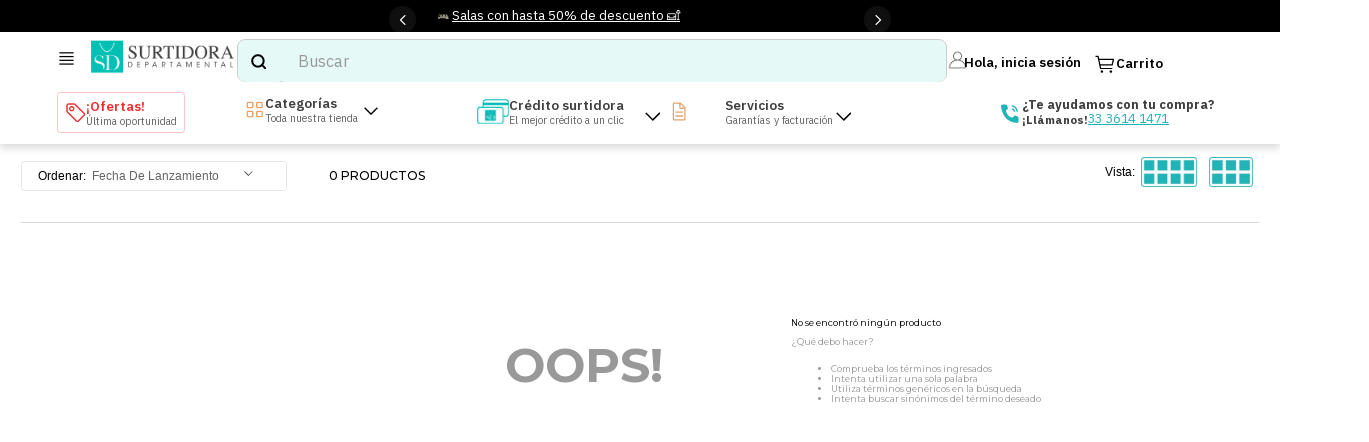

--- FILE ---
content_type: text/html; charset=utf-8
request_url: https://www.google.com/recaptcha/enterprise/anchor?ar=1&k=6LdV7CIpAAAAAPUrHXWlFArQ5hSiNQJk6Ja-vcYM&co=aHR0cHM6Ly93d3cuc3VydGlkb3JhZGVwYXJ0YW1lbnRhbC5jb206NDQz&hl=es-419&v=N67nZn4AqZkNcbeMu4prBgzg&size=invisible&anchor-ms=20000&execute-ms=30000&cb=y6gdzn83fqf1
body_size: 48704
content:
<!DOCTYPE HTML><html dir="ltr" lang="es-419"><head><meta http-equiv="Content-Type" content="text/html; charset=UTF-8">
<meta http-equiv="X-UA-Compatible" content="IE=edge">
<title>reCAPTCHA</title>
<style type="text/css">
/* cyrillic-ext */
@font-face {
  font-family: 'Roboto';
  font-style: normal;
  font-weight: 400;
  font-stretch: 100%;
  src: url(//fonts.gstatic.com/s/roboto/v48/KFO7CnqEu92Fr1ME7kSn66aGLdTylUAMa3GUBHMdazTgWw.woff2) format('woff2');
  unicode-range: U+0460-052F, U+1C80-1C8A, U+20B4, U+2DE0-2DFF, U+A640-A69F, U+FE2E-FE2F;
}
/* cyrillic */
@font-face {
  font-family: 'Roboto';
  font-style: normal;
  font-weight: 400;
  font-stretch: 100%;
  src: url(//fonts.gstatic.com/s/roboto/v48/KFO7CnqEu92Fr1ME7kSn66aGLdTylUAMa3iUBHMdazTgWw.woff2) format('woff2');
  unicode-range: U+0301, U+0400-045F, U+0490-0491, U+04B0-04B1, U+2116;
}
/* greek-ext */
@font-face {
  font-family: 'Roboto';
  font-style: normal;
  font-weight: 400;
  font-stretch: 100%;
  src: url(//fonts.gstatic.com/s/roboto/v48/KFO7CnqEu92Fr1ME7kSn66aGLdTylUAMa3CUBHMdazTgWw.woff2) format('woff2');
  unicode-range: U+1F00-1FFF;
}
/* greek */
@font-face {
  font-family: 'Roboto';
  font-style: normal;
  font-weight: 400;
  font-stretch: 100%;
  src: url(//fonts.gstatic.com/s/roboto/v48/KFO7CnqEu92Fr1ME7kSn66aGLdTylUAMa3-UBHMdazTgWw.woff2) format('woff2');
  unicode-range: U+0370-0377, U+037A-037F, U+0384-038A, U+038C, U+038E-03A1, U+03A3-03FF;
}
/* math */
@font-face {
  font-family: 'Roboto';
  font-style: normal;
  font-weight: 400;
  font-stretch: 100%;
  src: url(//fonts.gstatic.com/s/roboto/v48/KFO7CnqEu92Fr1ME7kSn66aGLdTylUAMawCUBHMdazTgWw.woff2) format('woff2');
  unicode-range: U+0302-0303, U+0305, U+0307-0308, U+0310, U+0312, U+0315, U+031A, U+0326-0327, U+032C, U+032F-0330, U+0332-0333, U+0338, U+033A, U+0346, U+034D, U+0391-03A1, U+03A3-03A9, U+03B1-03C9, U+03D1, U+03D5-03D6, U+03F0-03F1, U+03F4-03F5, U+2016-2017, U+2034-2038, U+203C, U+2040, U+2043, U+2047, U+2050, U+2057, U+205F, U+2070-2071, U+2074-208E, U+2090-209C, U+20D0-20DC, U+20E1, U+20E5-20EF, U+2100-2112, U+2114-2115, U+2117-2121, U+2123-214F, U+2190, U+2192, U+2194-21AE, U+21B0-21E5, U+21F1-21F2, U+21F4-2211, U+2213-2214, U+2216-22FF, U+2308-230B, U+2310, U+2319, U+231C-2321, U+2336-237A, U+237C, U+2395, U+239B-23B7, U+23D0, U+23DC-23E1, U+2474-2475, U+25AF, U+25B3, U+25B7, U+25BD, U+25C1, U+25CA, U+25CC, U+25FB, U+266D-266F, U+27C0-27FF, U+2900-2AFF, U+2B0E-2B11, U+2B30-2B4C, U+2BFE, U+3030, U+FF5B, U+FF5D, U+1D400-1D7FF, U+1EE00-1EEFF;
}
/* symbols */
@font-face {
  font-family: 'Roboto';
  font-style: normal;
  font-weight: 400;
  font-stretch: 100%;
  src: url(//fonts.gstatic.com/s/roboto/v48/KFO7CnqEu92Fr1ME7kSn66aGLdTylUAMaxKUBHMdazTgWw.woff2) format('woff2');
  unicode-range: U+0001-000C, U+000E-001F, U+007F-009F, U+20DD-20E0, U+20E2-20E4, U+2150-218F, U+2190, U+2192, U+2194-2199, U+21AF, U+21E6-21F0, U+21F3, U+2218-2219, U+2299, U+22C4-22C6, U+2300-243F, U+2440-244A, U+2460-24FF, U+25A0-27BF, U+2800-28FF, U+2921-2922, U+2981, U+29BF, U+29EB, U+2B00-2BFF, U+4DC0-4DFF, U+FFF9-FFFB, U+10140-1018E, U+10190-1019C, U+101A0, U+101D0-101FD, U+102E0-102FB, U+10E60-10E7E, U+1D2C0-1D2D3, U+1D2E0-1D37F, U+1F000-1F0FF, U+1F100-1F1AD, U+1F1E6-1F1FF, U+1F30D-1F30F, U+1F315, U+1F31C, U+1F31E, U+1F320-1F32C, U+1F336, U+1F378, U+1F37D, U+1F382, U+1F393-1F39F, U+1F3A7-1F3A8, U+1F3AC-1F3AF, U+1F3C2, U+1F3C4-1F3C6, U+1F3CA-1F3CE, U+1F3D4-1F3E0, U+1F3ED, U+1F3F1-1F3F3, U+1F3F5-1F3F7, U+1F408, U+1F415, U+1F41F, U+1F426, U+1F43F, U+1F441-1F442, U+1F444, U+1F446-1F449, U+1F44C-1F44E, U+1F453, U+1F46A, U+1F47D, U+1F4A3, U+1F4B0, U+1F4B3, U+1F4B9, U+1F4BB, U+1F4BF, U+1F4C8-1F4CB, U+1F4D6, U+1F4DA, U+1F4DF, U+1F4E3-1F4E6, U+1F4EA-1F4ED, U+1F4F7, U+1F4F9-1F4FB, U+1F4FD-1F4FE, U+1F503, U+1F507-1F50B, U+1F50D, U+1F512-1F513, U+1F53E-1F54A, U+1F54F-1F5FA, U+1F610, U+1F650-1F67F, U+1F687, U+1F68D, U+1F691, U+1F694, U+1F698, U+1F6AD, U+1F6B2, U+1F6B9-1F6BA, U+1F6BC, U+1F6C6-1F6CF, U+1F6D3-1F6D7, U+1F6E0-1F6EA, U+1F6F0-1F6F3, U+1F6F7-1F6FC, U+1F700-1F7FF, U+1F800-1F80B, U+1F810-1F847, U+1F850-1F859, U+1F860-1F887, U+1F890-1F8AD, U+1F8B0-1F8BB, U+1F8C0-1F8C1, U+1F900-1F90B, U+1F93B, U+1F946, U+1F984, U+1F996, U+1F9E9, U+1FA00-1FA6F, U+1FA70-1FA7C, U+1FA80-1FA89, U+1FA8F-1FAC6, U+1FACE-1FADC, U+1FADF-1FAE9, U+1FAF0-1FAF8, U+1FB00-1FBFF;
}
/* vietnamese */
@font-face {
  font-family: 'Roboto';
  font-style: normal;
  font-weight: 400;
  font-stretch: 100%;
  src: url(//fonts.gstatic.com/s/roboto/v48/KFO7CnqEu92Fr1ME7kSn66aGLdTylUAMa3OUBHMdazTgWw.woff2) format('woff2');
  unicode-range: U+0102-0103, U+0110-0111, U+0128-0129, U+0168-0169, U+01A0-01A1, U+01AF-01B0, U+0300-0301, U+0303-0304, U+0308-0309, U+0323, U+0329, U+1EA0-1EF9, U+20AB;
}
/* latin-ext */
@font-face {
  font-family: 'Roboto';
  font-style: normal;
  font-weight: 400;
  font-stretch: 100%;
  src: url(//fonts.gstatic.com/s/roboto/v48/KFO7CnqEu92Fr1ME7kSn66aGLdTylUAMa3KUBHMdazTgWw.woff2) format('woff2');
  unicode-range: U+0100-02BA, U+02BD-02C5, U+02C7-02CC, U+02CE-02D7, U+02DD-02FF, U+0304, U+0308, U+0329, U+1D00-1DBF, U+1E00-1E9F, U+1EF2-1EFF, U+2020, U+20A0-20AB, U+20AD-20C0, U+2113, U+2C60-2C7F, U+A720-A7FF;
}
/* latin */
@font-face {
  font-family: 'Roboto';
  font-style: normal;
  font-weight: 400;
  font-stretch: 100%;
  src: url(//fonts.gstatic.com/s/roboto/v48/KFO7CnqEu92Fr1ME7kSn66aGLdTylUAMa3yUBHMdazQ.woff2) format('woff2');
  unicode-range: U+0000-00FF, U+0131, U+0152-0153, U+02BB-02BC, U+02C6, U+02DA, U+02DC, U+0304, U+0308, U+0329, U+2000-206F, U+20AC, U+2122, U+2191, U+2193, U+2212, U+2215, U+FEFF, U+FFFD;
}
/* cyrillic-ext */
@font-face {
  font-family: 'Roboto';
  font-style: normal;
  font-weight: 500;
  font-stretch: 100%;
  src: url(//fonts.gstatic.com/s/roboto/v48/KFO7CnqEu92Fr1ME7kSn66aGLdTylUAMa3GUBHMdazTgWw.woff2) format('woff2');
  unicode-range: U+0460-052F, U+1C80-1C8A, U+20B4, U+2DE0-2DFF, U+A640-A69F, U+FE2E-FE2F;
}
/* cyrillic */
@font-face {
  font-family: 'Roboto';
  font-style: normal;
  font-weight: 500;
  font-stretch: 100%;
  src: url(//fonts.gstatic.com/s/roboto/v48/KFO7CnqEu92Fr1ME7kSn66aGLdTylUAMa3iUBHMdazTgWw.woff2) format('woff2');
  unicode-range: U+0301, U+0400-045F, U+0490-0491, U+04B0-04B1, U+2116;
}
/* greek-ext */
@font-face {
  font-family: 'Roboto';
  font-style: normal;
  font-weight: 500;
  font-stretch: 100%;
  src: url(//fonts.gstatic.com/s/roboto/v48/KFO7CnqEu92Fr1ME7kSn66aGLdTylUAMa3CUBHMdazTgWw.woff2) format('woff2');
  unicode-range: U+1F00-1FFF;
}
/* greek */
@font-face {
  font-family: 'Roboto';
  font-style: normal;
  font-weight: 500;
  font-stretch: 100%;
  src: url(//fonts.gstatic.com/s/roboto/v48/KFO7CnqEu92Fr1ME7kSn66aGLdTylUAMa3-UBHMdazTgWw.woff2) format('woff2');
  unicode-range: U+0370-0377, U+037A-037F, U+0384-038A, U+038C, U+038E-03A1, U+03A3-03FF;
}
/* math */
@font-face {
  font-family: 'Roboto';
  font-style: normal;
  font-weight: 500;
  font-stretch: 100%;
  src: url(//fonts.gstatic.com/s/roboto/v48/KFO7CnqEu92Fr1ME7kSn66aGLdTylUAMawCUBHMdazTgWw.woff2) format('woff2');
  unicode-range: U+0302-0303, U+0305, U+0307-0308, U+0310, U+0312, U+0315, U+031A, U+0326-0327, U+032C, U+032F-0330, U+0332-0333, U+0338, U+033A, U+0346, U+034D, U+0391-03A1, U+03A3-03A9, U+03B1-03C9, U+03D1, U+03D5-03D6, U+03F0-03F1, U+03F4-03F5, U+2016-2017, U+2034-2038, U+203C, U+2040, U+2043, U+2047, U+2050, U+2057, U+205F, U+2070-2071, U+2074-208E, U+2090-209C, U+20D0-20DC, U+20E1, U+20E5-20EF, U+2100-2112, U+2114-2115, U+2117-2121, U+2123-214F, U+2190, U+2192, U+2194-21AE, U+21B0-21E5, U+21F1-21F2, U+21F4-2211, U+2213-2214, U+2216-22FF, U+2308-230B, U+2310, U+2319, U+231C-2321, U+2336-237A, U+237C, U+2395, U+239B-23B7, U+23D0, U+23DC-23E1, U+2474-2475, U+25AF, U+25B3, U+25B7, U+25BD, U+25C1, U+25CA, U+25CC, U+25FB, U+266D-266F, U+27C0-27FF, U+2900-2AFF, U+2B0E-2B11, U+2B30-2B4C, U+2BFE, U+3030, U+FF5B, U+FF5D, U+1D400-1D7FF, U+1EE00-1EEFF;
}
/* symbols */
@font-face {
  font-family: 'Roboto';
  font-style: normal;
  font-weight: 500;
  font-stretch: 100%;
  src: url(//fonts.gstatic.com/s/roboto/v48/KFO7CnqEu92Fr1ME7kSn66aGLdTylUAMaxKUBHMdazTgWw.woff2) format('woff2');
  unicode-range: U+0001-000C, U+000E-001F, U+007F-009F, U+20DD-20E0, U+20E2-20E4, U+2150-218F, U+2190, U+2192, U+2194-2199, U+21AF, U+21E6-21F0, U+21F3, U+2218-2219, U+2299, U+22C4-22C6, U+2300-243F, U+2440-244A, U+2460-24FF, U+25A0-27BF, U+2800-28FF, U+2921-2922, U+2981, U+29BF, U+29EB, U+2B00-2BFF, U+4DC0-4DFF, U+FFF9-FFFB, U+10140-1018E, U+10190-1019C, U+101A0, U+101D0-101FD, U+102E0-102FB, U+10E60-10E7E, U+1D2C0-1D2D3, U+1D2E0-1D37F, U+1F000-1F0FF, U+1F100-1F1AD, U+1F1E6-1F1FF, U+1F30D-1F30F, U+1F315, U+1F31C, U+1F31E, U+1F320-1F32C, U+1F336, U+1F378, U+1F37D, U+1F382, U+1F393-1F39F, U+1F3A7-1F3A8, U+1F3AC-1F3AF, U+1F3C2, U+1F3C4-1F3C6, U+1F3CA-1F3CE, U+1F3D4-1F3E0, U+1F3ED, U+1F3F1-1F3F3, U+1F3F5-1F3F7, U+1F408, U+1F415, U+1F41F, U+1F426, U+1F43F, U+1F441-1F442, U+1F444, U+1F446-1F449, U+1F44C-1F44E, U+1F453, U+1F46A, U+1F47D, U+1F4A3, U+1F4B0, U+1F4B3, U+1F4B9, U+1F4BB, U+1F4BF, U+1F4C8-1F4CB, U+1F4D6, U+1F4DA, U+1F4DF, U+1F4E3-1F4E6, U+1F4EA-1F4ED, U+1F4F7, U+1F4F9-1F4FB, U+1F4FD-1F4FE, U+1F503, U+1F507-1F50B, U+1F50D, U+1F512-1F513, U+1F53E-1F54A, U+1F54F-1F5FA, U+1F610, U+1F650-1F67F, U+1F687, U+1F68D, U+1F691, U+1F694, U+1F698, U+1F6AD, U+1F6B2, U+1F6B9-1F6BA, U+1F6BC, U+1F6C6-1F6CF, U+1F6D3-1F6D7, U+1F6E0-1F6EA, U+1F6F0-1F6F3, U+1F6F7-1F6FC, U+1F700-1F7FF, U+1F800-1F80B, U+1F810-1F847, U+1F850-1F859, U+1F860-1F887, U+1F890-1F8AD, U+1F8B0-1F8BB, U+1F8C0-1F8C1, U+1F900-1F90B, U+1F93B, U+1F946, U+1F984, U+1F996, U+1F9E9, U+1FA00-1FA6F, U+1FA70-1FA7C, U+1FA80-1FA89, U+1FA8F-1FAC6, U+1FACE-1FADC, U+1FADF-1FAE9, U+1FAF0-1FAF8, U+1FB00-1FBFF;
}
/* vietnamese */
@font-face {
  font-family: 'Roboto';
  font-style: normal;
  font-weight: 500;
  font-stretch: 100%;
  src: url(//fonts.gstatic.com/s/roboto/v48/KFO7CnqEu92Fr1ME7kSn66aGLdTylUAMa3OUBHMdazTgWw.woff2) format('woff2');
  unicode-range: U+0102-0103, U+0110-0111, U+0128-0129, U+0168-0169, U+01A0-01A1, U+01AF-01B0, U+0300-0301, U+0303-0304, U+0308-0309, U+0323, U+0329, U+1EA0-1EF9, U+20AB;
}
/* latin-ext */
@font-face {
  font-family: 'Roboto';
  font-style: normal;
  font-weight: 500;
  font-stretch: 100%;
  src: url(//fonts.gstatic.com/s/roboto/v48/KFO7CnqEu92Fr1ME7kSn66aGLdTylUAMa3KUBHMdazTgWw.woff2) format('woff2');
  unicode-range: U+0100-02BA, U+02BD-02C5, U+02C7-02CC, U+02CE-02D7, U+02DD-02FF, U+0304, U+0308, U+0329, U+1D00-1DBF, U+1E00-1E9F, U+1EF2-1EFF, U+2020, U+20A0-20AB, U+20AD-20C0, U+2113, U+2C60-2C7F, U+A720-A7FF;
}
/* latin */
@font-face {
  font-family: 'Roboto';
  font-style: normal;
  font-weight: 500;
  font-stretch: 100%;
  src: url(//fonts.gstatic.com/s/roboto/v48/KFO7CnqEu92Fr1ME7kSn66aGLdTylUAMa3yUBHMdazQ.woff2) format('woff2');
  unicode-range: U+0000-00FF, U+0131, U+0152-0153, U+02BB-02BC, U+02C6, U+02DA, U+02DC, U+0304, U+0308, U+0329, U+2000-206F, U+20AC, U+2122, U+2191, U+2193, U+2212, U+2215, U+FEFF, U+FFFD;
}
/* cyrillic-ext */
@font-face {
  font-family: 'Roboto';
  font-style: normal;
  font-weight: 900;
  font-stretch: 100%;
  src: url(//fonts.gstatic.com/s/roboto/v48/KFO7CnqEu92Fr1ME7kSn66aGLdTylUAMa3GUBHMdazTgWw.woff2) format('woff2');
  unicode-range: U+0460-052F, U+1C80-1C8A, U+20B4, U+2DE0-2DFF, U+A640-A69F, U+FE2E-FE2F;
}
/* cyrillic */
@font-face {
  font-family: 'Roboto';
  font-style: normal;
  font-weight: 900;
  font-stretch: 100%;
  src: url(//fonts.gstatic.com/s/roboto/v48/KFO7CnqEu92Fr1ME7kSn66aGLdTylUAMa3iUBHMdazTgWw.woff2) format('woff2');
  unicode-range: U+0301, U+0400-045F, U+0490-0491, U+04B0-04B1, U+2116;
}
/* greek-ext */
@font-face {
  font-family: 'Roboto';
  font-style: normal;
  font-weight: 900;
  font-stretch: 100%;
  src: url(//fonts.gstatic.com/s/roboto/v48/KFO7CnqEu92Fr1ME7kSn66aGLdTylUAMa3CUBHMdazTgWw.woff2) format('woff2');
  unicode-range: U+1F00-1FFF;
}
/* greek */
@font-face {
  font-family: 'Roboto';
  font-style: normal;
  font-weight: 900;
  font-stretch: 100%;
  src: url(//fonts.gstatic.com/s/roboto/v48/KFO7CnqEu92Fr1ME7kSn66aGLdTylUAMa3-UBHMdazTgWw.woff2) format('woff2');
  unicode-range: U+0370-0377, U+037A-037F, U+0384-038A, U+038C, U+038E-03A1, U+03A3-03FF;
}
/* math */
@font-face {
  font-family: 'Roboto';
  font-style: normal;
  font-weight: 900;
  font-stretch: 100%;
  src: url(//fonts.gstatic.com/s/roboto/v48/KFO7CnqEu92Fr1ME7kSn66aGLdTylUAMawCUBHMdazTgWw.woff2) format('woff2');
  unicode-range: U+0302-0303, U+0305, U+0307-0308, U+0310, U+0312, U+0315, U+031A, U+0326-0327, U+032C, U+032F-0330, U+0332-0333, U+0338, U+033A, U+0346, U+034D, U+0391-03A1, U+03A3-03A9, U+03B1-03C9, U+03D1, U+03D5-03D6, U+03F0-03F1, U+03F4-03F5, U+2016-2017, U+2034-2038, U+203C, U+2040, U+2043, U+2047, U+2050, U+2057, U+205F, U+2070-2071, U+2074-208E, U+2090-209C, U+20D0-20DC, U+20E1, U+20E5-20EF, U+2100-2112, U+2114-2115, U+2117-2121, U+2123-214F, U+2190, U+2192, U+2194-21AE, U+21B0-21E5, U+21F1-21F2, U+21F4-2211, U+2213-2214, U+2216-22FF, U+2308-230B, U+2310, U+2319, U+231C-2321, U+2336-237A, U+237C, U+2395, U+239B-23B7, U+23D0, U+23DC-23E1, U+2474-2475, U+25AF, U+25B3, U+25B7, U+25BD, U+25C1, U+25CA, U+25CC, U+25FB, U+266D-266F, U+27C0-27FF, U+2900-2AFF, U+2B0E-2B11, U+2B30-2B4C, U+2BFE, U+3030, U+FF5B, U+FF5D, U+1D400-1D7FF, U+1EE00-1EEFF;
}
/* symbols */
@font-face {
  font-family: 'Roboto';
  font-style: normal;
  font-weight: 900;
  font-stretch: 100%;
  src: url(//fonts.gstatic.com/s/roboto/v48/KFO7CnqEu92Fr1ME7kSn66aGLdTylUAMaxKUBHMdazTgWw.woff2) format('woff2');
  unicode-range: U+0001-000C, U+000E-001F, U+007F-009F, U+20DD-20E0, U+20E2-20E4, U+2150-218F, U+2190, U+2192, U+2194-2199, U+21AF, U+21E6-21F0, U+21F3, U+2218-2219, U+2299, U+22C4-22C6, U+2300-243F, U+2440-244A, U+2460-24FF, U+25A0-27BF, U+2800-28FF, U+2921-2922, U+2981, U+29BF, U+29EB, U+2B00-2BFF, U+4DC0-4DFF, U+FFF9-FFFB, U+10140-1018E, U+10190-1019C, U+101A0, U+101D0-101FD, U+102E0-102FB, U+10E60-10E7E, U+1D2C0-1D2D3, U+1D2E0-1D37F, U+1F000-1F0FF, U+1F100-1F1AD, U+1F1E6-1F1FF, U+1F30D-1F30F, U+1F315, U+1F31C, U+1F31E, U+1F320-1F32C, U+1F336, U+1F378, U+1F37D, U+1F382, U+1F393-1F39F, U+1F3A7-1F3A8, U+1F3AC-1F3AF, U+1F3C2, U+1F3C4-1F3C6, U+1F3CA-1F3CE, U+1F3D4-1F3E0, U+1F3ED, U+1F3F1-1F3F3, U+1F3F5-1F3F7, U+1F408, U+1F415, U+1F41F, U+1F426, U+1F43F, U+1F441-1F442, U+1F444, U+1F446-1F449, U+1F44C-1F44E, U+1F453, U+1F46A, U+1F47D, U+1F4A3, U+1F4B0, U+1F4B3, U+1F4B9, U+1F4BB, U+1F4BF, U+1F4C8-1F4CB, U+1F4D6, U+1F4DA, U+1F4DF, U+1F4E3-1F4E6, U+1F4EA-1F4ED, U+1F4F7, U+1F4F9-1F4FB, U+1F4FD-1F4FE, U+1F503, U+1F507-1F50B, U+1F50D, U+1F512-1F513, U+1F53E-1F54A, U+1F54F-1F5FA, U+1F610, U+1F650-1F67F, U+1F687, U+1F68D, U+1F691, U+1F694, U+1F698, U+1F6AD, U+1F6B2, U+1F6B9-1F6BA, U+1F6BC, U+1F6C6-1F6CF, U+1F6D3-1F6D7, U+1F6E0-1F6EA, U+1F6F0-1F6F3, U+1F6F7-1F6FC, U+1F700-1F7FF, U+1F800-1F80B, U+1F810-1F847, U+1F850-1F859, U+1F860-1F887, U+1F890-1F8AD, U+1F8B0-1F8BB, U+1F8C0-1F8C1, U+1F900-1F90B, U+1F93B, U+1F946, U+1F984, U+1F996, U+1F9E9, U+1FA00-1FA6F, U+1FA70-1FA7C, U+1FA80-1FA89, U+1FA8F-1FAC6, U+1FACE-1FADC, U+1FADF-1FAE9, U+1FAF0-1FAF8, U+1FB00-1FBFF;
}
/* vietnamese */
@font-face {
  font-family: 'Roboto';
  font-style: normal;
  font-weight: 900;
  font-stretch: 100%;
  src: url(//fonts.gstatic.com/s/roboto/v48/KFO7CnqEu92Fr1ME7kSn66aGLdTylUAMa3OUBHMdazTgWw.woff2) format('woff2');
  unicode-range: U+0102-0103, U+0110-0111, U+0128-0129, U+0168-0169, U+01A0-01A1, U+01AF-01B0, U+0300-0301, U+0303-0304, U+0308-0309, U+0323, U+0329, U+1EA0-1EF9, U+20AB;
}
/* latin-ext */
@font-face {
  font-family: 'Roboto';
  font-style: normal;
  font-weight: 900;
  font-stretch: 100%;
  src: url(//fonts.gstatic.com/s/roboto/v48/KFO7CnqEu92Fr1ME7kSn66aGLdTylUAMa3KUBHMdazTgWw.woff2) format('woff2');
  unicode-range: U+0100-02BA, U+02BD-02C5, U+02C7-02CC, U+02CE-02D7, U+02DD-02FF, U+0304, U+0308, U+0329, U+1D00-1DBF, U+1E00-1E9F, U+1EF2-1EFF, U+2020, U+20A0-20AB, U+20AD-20C0, U+2113, U+2C60-2C7F, U+A720-A7FF;
}
/* latin */
@font-face {
  font-family: 'Roboto';
  font-style: normal;
  font-weight: 900;
  font-stretch: 100%;
  src: url(//fonts.gstatic.com/s/roboto/v48/KFO7CnqEu92Fr1ME7kSn66aGLdTylUAMa3yUBHMdazQ.woff2) format('woff2');
  unicode-range: U+0000-00FF, U+0131, U+0152-0153, U+02BB-02BC, U+02C6, U+02DA, U+02DC, U+0304, U+0308, U+0329, U+2000-206F, U+20AC, U+2122, U+2191, U+2193, U+2212, U+2215, U+FEFF, U+FFFD;
}

</style>
<link rel="stylesheet" type="text/css" href="https://www.gstatic.com/recaptcha/releases/N67nZn4AqZkNcbeMu4prBgzg/styles__ltr.css">
<script nonce="P9FQdQOKdCtdhTaEqm9G4w" type="text/javascript">window['__recaptcha_api'] = 'https://www.google.com/recaptcha/enterprise/';</script>
<script type="text/javascript" src="https://www.gstatic.com/recaptcha/releases/N67nZn4AqZkNcbeMu4prBgzg/recaptcha__es_419.js" nonce="P9FQdQOKdCtdhTaEqm9G4w">
      
    </script></head>
<body><div id="rc-anchor-alert" class="rc-anchor-alert"></div>
<input type="hidden" id="recaptcha-token" value="[base64]">
<script type="text/javascript" nonce="P9FQdQOKdCtdhTaEqm9G4w">
      recaptcha.anchor.Main.init("[\x22ainput\x22,[\x22bgdata\x22,\x22\x22,\[base64]/[base64]/MjU1Ong/[base64]/[base64]/[base64]/[base64]/[base64]/[base64]/[base64]/[base64]/[base64]/[base64]/[base64]/[base64]/[base64]/[base64]/[base64]\\u003d\x22,\[base64]\\u003d\\u003d\x22,\[base64]/CisO5PGPCmsKVwq/CnU7DkmvDhMOXWRQpRsKJw4V/w67DslPDksOAE8Kiag7Dpn7DiMKSI8OMJlkRw6gRWsOVwp4/IcOlCAMxwpvCncOFwpBDwqYAUX7Drm0YwrrDjsKowq7DpsKNwotNADPChcKoN34DwqnDkMKWNzEIIcOgwoHCnhrDscOVRGQ+wo3CosKpAsO6U0DCicONw7/DkMKFw4HDu251w5NmUC5Dw5tFY1kqE0zDm8O1K0PClFfCi27DnsObCHTCocK+PgbCmm/Cj1xYPMODworCn3DDtWsvAU7DjF3Dq8KMwo4TGkYAbMORUMKvwrXCpsOHHTbDmhTDu8OsKcOQwrPDqMKHcErDrWDDjyRiwrzCpcOBMMOucxFMY27CssKKJMOSIMKjE3nCkMKHNsK9dBvDqS/DosOLAMKwwop1wpPCm8Otw7rDshwrP2nDvWMnwq3CusKDRcKnwoTDlBbCpcKOwpDDncK5KU/Cn8OWLHk9w4k5IFbCo8OHw5PDu8OLOWd/w7wrw6jDqUFew7AgakrCgSJ5w4/Dq1HDghHDhcKSXjHDuMOfwrjDnsKjw4Y2TxEzw7ELLsOgc8OUIVDCpMKzwqXCuMO6MMOuwrs5DcO9woPCu8K6w75EFcKEUMKzTRXCrsOzwqEuwrldwpvDj3jClMOcw6PCkDLDocKjwqTDgMKBMsOCdUpCw4zCqQ4oScKkwo/Dh8K2w5DCssKJasKFw4HDlsKbI8O7wrjDnMKTwqPDo08tG0cWw6/CohPCqHoww6YJDyhXwo8vdsOTwpEVwpHDhsK5JcK4FVpse3PChsOAMQ99bsK0wqgNJcOOw43DmE4lfcKdA8ONw7bDtRjDvMOlw7JhGcOLw6HDkxJ9woTCnMO2wrc+ETtYTcOkbQDCmW4/wrYrw5TCviDCvBPDvMKow6gfwq3DtlPCmMKNw5HClyDDm8KbV8Okw5EFUnLCscKlQj42wrNCw4/CnMKkw4bDq8OoZ8K3wo9BbgTDhMOgWcKcScOqeMOVwovChyXChsKhw7fCrXd0KEM6w61QRzrCjMK1AVNrBXFJw5BHw77CncOWMj3CrsOeDGrDnsOIw5PCi37CkMKoZMK4YMKowqdqwrA1w5/DlDXConvCicKYw6drfkVpM8KGwpLDgFLDscKGHD3DtVEuwpbCgsOXwpYQwrHCksOTwq/DvQLDiHoYQX/CgTgjEcKHcMO3w6MYYsKxEcOGNXsIw4zChsO/ZjzCocKywrQKeUnDlcOWw513wq8lB8OEA8KdOyTCpVVOF8KHw4fDpB1MYMOpBsO5w4VkXMOnwpUgI1oTwp8hGEnCmcOjwoRnYyLCgVpmHz7CvB0ECsOzwqPCnDURw5nDhsK/w7EmM8KkwrLDh8OXE8Ofw5fDu2PDlDgbXMKqwrAJwp9VHsK+wpIuY8KIwqPCpEFLLgDDnBBEYl9Ow4jCmWXCrMK5w4jDkWVQYcKaeF/[base64]/DpsOIw5oMwqUqwosRw7rDm3Fjw6gnw47DtsK5wqDCvB7ChWDDpQLCgD/DmsOlwq/DrsKnwqwbGyAyKV1tdizCoyzDi8Kww7LDg8Kyd8KbwqJHHwPCvHN9YRXDjU9wZMO4L8KhADLCllrDqgTChETDhhjCp8OxCnZtw4PDvcOxOT/CpMKNbcKPwphxwqHCisO6wpLCscObw4bDr8O8DsKbVmDDg8K8THNOw4bDgTvCg8KaCcK4wo9cwo7CtMOtw5kjwqnCqlMWI8Ofw4cQEQBlU3pOe3A0esO/w4FEfVnDol7CuwA+HDvCicO9w4cWQUZqwoEtXkVdARZgw75Ww7wJwq4qworCuRnDrGDCsR/ChxbDtlBEMzcBW1XDpR9SGMKrworDpzjCm8K+KsO1JMOUw7/DpcKYFMKNw6BowprDoyjCvMOGcj8PVRo7wr0/DwIPw7kJwrp/[base64]/CksKSwrfDjnPDtBvDlS0Jw5FXO8O8UsOBwoXCqBfCqcOpw59rb8KRwpTCjMK4TEw0woLDuVPCuMKEwrdfwok1B8KdMsKCCMO5cQUwwq5DJsKzwoPCq1bCvDZgwrnCrsKNCsOew4oCfsKbfRcjwr9ewr42TsKQN8KKUsO+BWBEwp/ClsO9HGU2Wn9/MkZSQUbDhFkCJMOgfsOewo/DiMKyezBjeMOjMR8MXsK9w57DhQVnwp5RVzTCsmVhXkfDqcOsw4fDvMKVCyLCklR3GSDCqFPDrcKsJljCrVkbwojCp8KCw6DDixXDlG0Bw6vCpsOdwqETw4LCrMOWV8O/I8Kww6/CqsOBOhI/[base64]/DuT5lJRlCAcONc8Kya8OcacKRCDlRwo0zw4kfwrA+NF3DmwI9OsKONsKVw5AYwq3DkMKAR0LCnUc/woAfwpzCkghLwqlmw6gdMnvCj2tjJG5qw7rDo8OCLMKVOXzDjsO9wrU6w4LDvMOuB8Kfwp5Aw7sZI2QywqJxGA/CkCnDqTbDgETDhybCmWBmw6HCuhHDpcODw5/[base64]/DrsKIwqUcCMK1w6Z3Q8KeX1bCsSDDqsK3wpnDt1xDw4PCuQhQNMK5w5bDhX16AcOdUDfDr8OXw53Dj8KjOcO1dsOFw53CuSnDtgNAPjfDt8KyMsOzwr/[base64]/DmQ3ChHHDtMO9MAnDsinCuMOdDSIlwrBaw4fCoMOVw5x4QRzCscOsRX1pQxwYa8Odw6hdw784cwAFwrQBwpnChMO6wobDgMOmwo07cMK/w7wCw7TDtsOkwr1ifcObGx/CjcOJw5RBOsKgwrfDmcKBT8OEw7tyw5AOw61VwqzCnMOcw4o7wpfCkzvDr24dw4LDnGLCjBBidmjCmXHDksOMw6fCuW7Cp8Ozw47CogDDjcOnfMOvw6jCnMOrRC5uwpHDi8OEXl7Dom52w7nDnA8IwrYocXbDuh5Fw7YRHj/DkT/DnUfCoXVGJXMyGsOCw5JAIcKmEjfDvMOQwpLDq8OGR8OzacKnwpTDjDzCh8OgVXZGw4vCoS7CnMK/HMOXPMOmw4bDpMKLO8Kuw6bCkMOZNcKUw4XCrcK6wpnDoMKrXCwBw63Dih7DiMOkw4FZTsKJw45VZ8O/AcOFPC/[base64]/CqhzCuMOKw7zDsQzCnC3CqsOGwr84w6lRwqQ0wrnCu8K/wq/CsD9awq9CYWrDosKgwqZpV1wBeUEjbzzDicKKVgYmKTxXSsOnOMOyJ8KVe0zCicOdaB7ClMKQJMKTw4bDhxZxUDo+wrorbcOmwrzDjBFJFsO1aiXCn8OTwqcKwq4IbsOKUk/CpgbCoBgAw5sGw6/Do8KNw6vCmyYeIkFGX8OXP8OQK8O0w5TDohpIwq3CrMOzbCkTeMO/BMOowqTDscOiMkPCtsKDw7AjwoMlARvCt8K9PC7DvXdow67DmcK3e8K/w43DgWtBwoHDlsKyJ8OXN8OEwrUBEU/Cmz00RUZrw5rCkTUEBsK8w6fCmx7DrMOowqgoP1vCs33Co8OfwpR+IHFawqs4a0rCqEDCsMOOWQMRw5HCvgkjalc/dkwcfBLDshxfw7QZw49pNMKzw71vdMOlWMKowotnw5YYfRZEw6HDvl9rw7J3BsOLw6Y8wonDlkPCvT0PSMOxw5oSwr9PRMKywrLDlCjDlS/Dg8KTw6nDjnlKcxtzwrLDjUYrw5bCuD3CpgjCpEELw7tVIMOWwoM6wqdYwqEJPsKIwpDCuMOLw4QdT0DCgcKvKQctXMK1X8KzdxjDoMK5dMKFUx8sTMKubznCrcOAw5bCgMOjAiLCicO+w6rDqMOpKwFjw7DCo3XCnjEUw68/W8KLw5skw6VXT8Kcwo3CuxvCjwYowqPChsKjJwbDlsOEw6AoAsKJFC7DikLDssOfw5vDnS/Cg8KQRSnCmzTDnSAxWcKgw5ghw70Xw5szwqNdwrgzYH5xB1xJbMO+w6LDkcKDRFfCvD7Cq8OTw7dJwpfCmsKDKyPCv14VX8KXIcKCLGvDtDgDEcO0Cj7CoE/[base64]/[base64]/CqW/DhhPCizPCmMKnwpTCpsOCGMO3esOaYG1Ow5pKw7bCmGTDusOlF8O9wrZIwpHCm19nHGHDui7Csz53wqXDgDYhIDXDocK7eDljw7l8a8KpG03CsBZoB8OMw4l3w67DncKYLD/Dp8KuwrRZPcOHXnLDmxgQwrQLw4B3J0AqwpDCh8OZw7wwAGVKVBHCgsKjOsKMQsOzw5tPHg86wqc5w5jCnhQsw4fDp8K4dMKLFMOTE8OaZwXDhDIza3HDrMKywo9BNMOaw4PDjsKURWjClw7Ds8OhAMKLwoIpwrPCqMOBwq/[base64]/W8OxZCJ3woY/wqPDln9afnfChzbCmcKJw4MdIsKtwq0lwqIYw63DssK4B0l3wrXChGwzVcKIH8KnLMOdwpTCnw8XYcK5wrvChMO+B0lvw6DDrMOawoMaNcKWw5TCsDgcaHXDuh3DtMOJw407w7HDsMKawrXDvyjDvEnClRDDiMO/woVgw4hLasK1woJKUCMZfMKYAWthBcOuwpNuw5nCnwPDj1nDuV/DqsKhwrPCjmXDu8KmwovDnkjDscOyw5LCqxkiw6kFwr97w4U+TmpPNMK5w7ALwpjDgsO7wpfDhcKSfhzCocKeSj4wV8OpecO2UMOlw4d7EcKMwo1NDBzCp8KPwq3ChWlZwovDvTfDqQjCuHI5Pm5Jw7fCvQrCssObTMK9wo8yDsK/NcOcwpzChm58R28tJsKOw7IJwp9IwqsFwpnDvAPDpcOjw60tw7XCp30SwpMwdcOLNWXChMKswpvDqRXDmcKtwoTDvR13wq5owp41wphtw6wNccOlX3fDhEzDucKWCkPDqsKowr/DvcKrHiVMw6vDgCVNRBrDsmTDuWU2wodxwpPDusOxHwdxwrgSbMKiBhbDi1hgc8O/woHDvCvCtcKYwrIZVSfCj15tX3vDrG9lw4LDhHFkwoTDlsKgGEnDhsOMw5nDjmJJK08qwppINmbCrFM0woTCisK2wojDjifCucOJcU7CllHCg1FcNQYyw5wDXcOvBsOBw4/CizXDujDDowBXKV1DwpZ9JsKKwps0w4cJbw5YOcO2agXCi8OPXm5cworDnUfCrU3Dmm3CikVjQF8Nw6YXw5bDiGXChFzDtMOyw6AbwrPClGYITgtuwq/[base64]/CgnfCl8O6Kk7DocOOwqXDhnPClTAFw4o/wpPDqMObHSRDNyfCm8OdwrnCgMOoXcOicsKjKsKqcMKaGMOeTifCtxUcHcKAwpnDpMKgwqfCnUozGMK/wrzDqcOfaVA6wozDrcKlImLDoFQDT3HCsGAnNcOPeR3CqSkGWiDCpsOEWm7Dq2NKw6x+CsOwIMK9w6nDo8O+wrlZwovDiQbCh8K1wrnCjVgSwq/CtcKswolGwpV7McKNw5MjOcKEFEMLw5DCu8Ofw51hwrdHwqTCo8KSR8OONMOmI8KmGcKuwogZHDXDpmvDgsOJwrocUcOqJcKSPyjDmsKFwosVwoXCtkfDn1/[base64]/Dn0cwSsOFw4lSdcOYwrgkcyDCmE0Kw4nDpcKQIMKie8KPN8OPwrPCm8Kvw4tgwpxpb8O0K0rCmm43w5jDpwfCsVBXw5taBMO7wqdKwr/DkcOcwq1cR0kowrzCscOOdVLCpMKKQMOaw4Q9w4cxPMOHFcOzFMKuw6Aud8OoFSzCq3wCQmkCw4DCoU4ewqfCu8KQZcKSbsKow7XCo8KlG2zCiMO6OFpqw7rDtsO1bsKaGSrCk8KhAHDDvMK9woZQwpFfw6/DksOQVX1Hd8O/[base64]/DlsKzw60pFFLDgMK9AsK5wpNxJ3zDlcKsGsK3w5/[base64]/KsOewpI7LSMrwqEAEcKwwp87FArCtEfCjsKew5hiTMKBLsOhwqTCtcKewoFhDMOFd8OMfcK+w5NCWcOYPSk5GMKaGT7DqcOKw4BzHcO7PAzDh8KTwpjCtsOTwqRnYUhrBw9Zwo/CllUCw541TETDuiHDpMKLD8O9w5fDkSodZ1vCqmbDj1nDjcOID8Krw7LDhmPCrz/DhcKKZ3QkN8O5KsK9MyQYCwRhwq/CoXJrw6XCtsKOwrs7w7bCvsKrw5g8P242B8Ojw4jDqRxHGcKlRS46OQUWw5g6I8KLw7HDux5fGxtsE8K9wp4Owp8/wrvCn8OIw5sxSsOeXcOqGCHCscOvw5N+ecKTAypHPcO2Bi/DpyQyw7sqaMOuE8OewpdOQhUuXsKYJAjDkzlQQC3Dk3nCrDpLZsK7w7zCv8KxUCR3wqMowrxUw4l5WjY1w7EzwpTDugfCncKnIXoeKcOgAj0AwrIpUW8BNXsvTQQWJMOjSMOXNsKOBwbCmCfDr2h2wqEOSDh3wprDnsKww7nDrsKbQW/CpTtFwqp6w4NrasKKTgLDl242dsO+G8OAw4fDpMKeCURpDMKAPmVfwo7CkgIbZH55TxNQWXNtb8KnasOVwrRXEsKTCsOnFsOwCMOCLcKYZMK+NMOCw40NwpoDFMO/w4RaaCgWARhYBcKCRRNWFXJHwozCisOqw5djwpN7w6QTw5JKKQdgLiHDi8KbwrMHTHnDocOuWMKgw4XDoMO2W8KmGBvDi2TCkSs2wp/Cg8OZbwrCmcOQfcKUwrYmw6jDlzIVwrRMDWILw7/[base64]/wpIHw6c+McOXLAHDhcKUJcOOCxBHw43CpMOdCMKQw4oLwrxwbDRXw4bDjAk6PMKcI8KhbHY9w4ARw6/DjcOgPcOsw5JMJMK0csKDQyBIwr/Cn8KCJMKlFsKieMO6Y8OxOcKeNGIPO8Kqwrstw5jCn8KUw4JSPQPChMO/w6nCiB1/OBI8wojCsngLw4TDrzzDrMOyw7o9VgTDpsKzOyzCu8OSBGPDkDnDhEw1asKSw4HDocO2w5Z4B8KfccK6wr4Aw7TCvkVaUsOBSsOATw8rw5nDtnRMwqgqBsKEb8KuGkHDvHoWE8KOwo3CgjfCq8OnaMO4RX8QLWYyw4d7MA7Dgjgtw6LClj/CrWlUCzTDgQ/Dm8Okwpgyw5nDrMKJK8OIGjl/[base64]/[base64]/Dv8KESDPDt8OAw6vDj8KoXRdLNcKiwpbDk24yfmsFwq8XXEjCnSHDnzxZdcK5w6YTw4PCtS7DqFvCtz3DqkrCiQrDpsK9WcKZdi4Hw74oGDV8w60rw7kUOcKPMhcpbVxnOB4hwovCuXvDuT/CmcOtw58gwpQlw7PDtMKYw4dvaMOzwoHDuMOoAyXChVvCv8K7wqErwo8Ow5opE2TCr0x9w4w4SjPCo8OcJ8OyWUfCtVY4MMOwwr8bNkRGAMKAw5HCkWFswq3ClcKMwojDmsOdEVhob8KXw7/Cp8KEY3zCr8OKwq3DhzHCj8Ktw6LCs8Kxw69jCBzChMKCUcOEWBDCn8KnwqDDlSgSwoHClEsrwqvDsCcwwqnDo8KJw7MqwqcdwoDDmcKrfMONwqXDqRFLw5kZwotcw6fCqsKGw580w71dVsOuIQLDsV/Dv8K5wqoQw44lw4liw7kqdzd7DMKGGcKHwrs6MVrDrxLDmcORS3o1E8KoRXZ/w50Kw7vDksO/wpHCksKqVMKFX8O8alrCmsKDEsKow7bCo8OcOMO7wqHCu0fDuW7DgQvDqys8KsKzF8O9RDPDgMKdFlwCwp/CpD7CkkUHwoTDpsKyw4MuwrXClcOrEsKJZsKDK8OYw6MSOznCvCBsVDvClMKgXyQeOMK9woQwwoo5VsONw7BVw698wpdUfcOeKMKlw6FJTzVsw75iwpvCqcOdSsORTkTCk8Okw5ggw7/[base64]/CtVvDsHLCpsOKwqzCjnxNLMKgw6TChz3CnzTCl8O3wrDCmcOMfxFdBlzDikstXDd3F8OFwpXDqG4PURV1czvDusOOVcOpecO7bcKNCcOWwpplHDDDksOOI1jDksKVw5ovFMOLw5NUwozCjWhdwp/Dq1IVI8Ogb8OYd8OLWVHDrXHDoj56wqHDuxnCn1UvF3rCscKyDcKcWzXCv3xWLsKXwrMoMyHCmTZRw5hiw43CgMKnw5dASETCuT3CowAnw4HDi3cAwoXDgF1EwqXCnUtNw4rCgHQdw7Ahw6Eowp8Gw51bw6QQBcKawojDsVLCtMOVPsKQWcKCw7/Clwd3Cgp2dMOAw5HCusOQX8KDwoMmwrYnBzpXwprCn1Y9w7nCswQfw5fCm2MIw4Qaw43Ck1U8wpcewrTCkMKEcnTDiSZIesO1V8OIwojCscOENSAGAMKiw7nDhBzClsKSw4fDrsK4W8OpP244Qy0pw7jCiE0+w4/DscKAwqlOwoEpw7vCtQ3CisKSfcKFwqUrfj8OVcOrw6kGwpvCscKiw503UcOsK8OXfEDDlMOQw6zDsAHCnMKDXsO4b8OGPklPWQ8zwotMw70Sw7DDpzzCiQM1AsOuNC7Di2pUU8Oew4/Dh2RGw7TCmAE5RU7CvAzDsxx0w4FrPsO9aRVSw4cbDw9IwqvCmAnDl8Ogw4ZPCMOxBMOAKsKTw4wRIsOdw5/Di8O+ecKAw4/CuMOTL1LChsKkw748P0DCvjXCoS9fEMOgcgg7w4fClnjCjMOxN03ClB9Xw41TwrfCnsKgwoLCmMKfVSbCoHvCusKJw6nCjMObcMOEw60VwqrCusKRB2QeYDA4MsKPwrbCp2vDn1nCoWQfwrAiwrTCpsO4CcKZKB/DtAQZQsK8woLCrENtd3ggwojDiSB6w5hrdmPDpgTCsn8DOsKDw4/[base64]/[base64]/CjsKgSsK+XXl+Z3NDw7Ulc2B+bsK8PcKTw5LCpMOWw4AXfMOIRMKYT2FaFMKywo/DvH3DpwLCqyjCtSwxC8KJe8Ogw4VYw4oEwo5rOBfCocKLXzLDrsOwXMKbw4Vww4ZiPsKPw4XCkMObwo/DlwnDosKMw5fDo8KbcmLCry8sKcOWwr3Dl8Osw4NTVC4BDSTDszk5woXCoXgBw6rDqcKyw7jCgsKbwqbDn0LCrcOzw5TDtzLDqAHCpsOQPhxmwolbY1LCkMOIwpHCuHTDhHvDnsK+JgITw74dwodpHzknWykGfzF1M8KDIcOLMsO4woLCgi/CvMO6w65GZz9vKXfCkHUEw4nDsMOyw6bCmk16wpbDlAh8w5bCpBpwwrkeZcKBwqddEsKzw5MWZDwxw6fDuXIwJU8tLcOOw40afS8tOcK/fjjDm8KIGFTCq8OZKsOBPgLDgsKPw7phLcKYw7Ngwr3DrXBsw6/Ct2PDqGDCk8Kfw7nCmSlmE8OGw6siTjbDjcKbMmwxw60RHsOATB9UTcO6wqAxW8Kvwp/DvVDCqcO+w5wqw79jAsOQw5MHaXM6VkV1w44aWy7DknApw73DksKwC0UBbcKTB8KMMipwwrXDo3BiTlNBF8KTwqvDkBQ1w71bw4o+OFDDo37CiMK0BsKIwqHDm8OXwrnDmsKbOALCvMKOfjDDh8ONwrBZwqzDvsOtwoE6asOCwplCwpkqwprDnl03w6tkYsO/woUtEsOMw7DCssOYw5VvwqDDiMOidsKhw6hgwojCgDQvA8OZw6s2w7zCmGjCg33DmGkTwrFJZHjCj2/[base64]/LShHw55JakrCvcO4QifDoEEScsObwrLCoMOcw6nDhsOxwr5Xw5vDt8OrwrBiw7XCosOIw5/[base64]/CszYmw5HDvQcXw6Rcw6s3w4TCuxd7DcO9w4fDhmwGwoXCp2/Ck8KkNmDDmMOnBEF/YgQUDMKJwonDuFnCpcOAw7/[base64]/w7rCs8KwPETDqsKlwoAyVFzDnkzDo8K0worDiQIpwpvCugPDu8Okw5MLw4JDw7/DihgtFsKjw5PCj2Y4ScOSR8KoOzrDh8KpbhzDnsKHwqkbwqEUMT3CqsOlwosLDcO8wrwDIcOKR8OMLcOqBQYYw5IHwrFuw5rDr0vDgRXCuMOSwpXCssKnM8Kmw6vCtDnDh8OAG8OzFk05N34cHMK5wqHCgw4tw6PCnhPCjCLCnghTwrfCssKHw7F/b20rw7jDiX3DgsKCe3Eww64ZQ8Klw7g9wopdw4LDlkPDoHxcw4cTwroLw5bDmcOgw7LDusKEw5l6L8KQw4LDhivDrsOKCn/[base64]/DqwcqE0LCiHsRwqXCuFPDuE/DgsK3YEpcw5DCjyLCkBLDu8K6w7bDkcKrw7x+w4R+JT7CsFNvw6fDv8KdKMKlw7LChsKFwqhTGsOkJsO5w7Ufw7l4cB0lcgvDssO4w4jDoS3CiGLDkGDCiGpmfAEFTy/CnMKhd2gkw63CrMKIwqZ5KcOPwo1KRSrCrxocw4/Cm8KSwqLDgG1cejPClyhgwo4NO8OKw4HCjS7Do8Okw64fwp8/w692w4o2wrTDucKhw57CoMOaccKnw4dUw6nCmSscNcOTJ8KJwq3CrsKyw5rDhcKPScOEwq3Ch3QRwrtfwr0OJDvDjwHDkjV8JQMAw60CIcO5YsOxw4RYUsOSAcO/Qw81w5rDq8Kewp3DoHbDox3DtnNHwqpywqRLwqzCrXdhwoPCtDodJMKZwpNEwpTCk8Kdw64uwqZ5JsKgeGHDnyp1N8KeMWYCwpPCp8OiaMOTdV4Jw7NWSsK5BsK7w7RJw5DCpsKFUwY4w48YwqHChCzCpMO+esOJEDfDscOVwppRw6sww4TDukfDnmBaw5kpKA/DtgdfQ8OfwrTCogsZw7fDicKAc3gtwrbCg8Ocw4vCp8OCcD8LwqFWwpfCgwQTdhLDpT3CssOwwoLCkTYMAMK+BsOLw5jDlnTCqQDCpMKiJl5bw7JiSjfDhcOQCMO8w7/DtmzCt8Kow7YRH195wp/[base64]/w5IXwozCocO0wrTCqndnEAPCi8Knw6jDohFbwoVxwqHCtwRKwp/ClwnDvMKXw78gw5XDtMOAw6A/bsO7W8OLw5PDjcKbwpBBUFY1w5BEw4XCqDfChCUoRDQWP0TCs8KRCsKowqd7UsOSVsKUaCFKYsOhGBofwoRbw5gQPcKKVMOwwqDChHXCpS0fKsK6w7fDpB4eXMKANsO0aFsRw6zDl8O9Mk/DkcKrw6UWfDnDr8Kcw7tjU8KDcCnDj1oxwqJwwpjDqsO2YMO1w6jCisKfwr/[base64]/ChRICLljCmMOQwr9WM0sEw75Vw50kRsKXw7XCk0oqw6A+EjLDq8K8w5Aew5/DgMK3GsKnAQpVLylUXsOTwqfCo8KoRSZOw4ozw7XDlsOOw78uw7DDtgUGw6HCpzrCpWnCuMKlwoEswp7ClMKFwpMWw4fDt8Opw4zDmMO4Y8OvLELDnUkqw4XCtcKawpRuwpzDocO/w6Y/QGPDp8Ouw6tUwq9QwpbDrz5Nw50EwonDlEF2woBsFUXCv8Kww6BXOXo+w7DCjMOmFw1yGMKyw70hw6B6bBJdYMOiwqknGR15bWFXwqROXMKfw4B0wp9vwoDDocKuw6hNEMKUUkTDt8OGw5/CpsKtw4MYKcONVsOBw5/Cmx5oWMKFw7HDrsKzwqQDwozDgj4Vf8KCbk8SS8Omw4wKPsK6VsOPJn/CtXV6BMK3UgjCgMO3CirCh8KQw6PChcKJFcOcwoTDqW/CssOvw5HCkBXDjUrCrMO6F8K8w4Y8FyxVwpE3PBoUw5LCvsKRw5vDm8Ocwp/DmcOawqZReMObw73CosOTw4sVEQbDmX4NKFMNw4Auw4tqwq7CsQvDsGYaIBHDgsOGdG7CjCvCtMKqOzPCrsK2wrvCj8KnJldQIVFxIMKmw6EPBj7Cu39dw4HDsElLw7oowprDqMKmGMO5w4/DhcOxDG/[base64]/CtBwww4/Co8KJW8OTZwrDpg7Dh1LDu8KYRAZRSWrCnFDDtcKowphgQg1ew4PDrhU3b1/Ckl/Dmi8IVT7CtcKqSMOLaRFJwpF0GMKow7ceDGN0acOGw43CjcK/ISZ0w5jDlMKHPwELcsOpLsOvcSjDlThxwofDrcKLw4gPDyDCl8OzG8KOHXzCkh3Dh8K4RDBhBTbDpMKYw7IAwpMVNcKvUsOLwrrCssOHYllnwptqVMOiXMKyw6/CjH1FdcKdwppsBCoqJsO9w7DCpEfDjMOgw6PDi8Kvw5/CgcK4McK5ZzYnV1vDscKBw7cTbsOjw6bChT7CgsOuw5jCncORw5HDtcK9wrfCoMKkwogdw6RAwq7CnsKvY2fDiMK0ABxcw5kqLTYJw7rDq17CvlPDlMOaw6drQWTCkyZuw6/[base64]/[base64]/[base64]/Co0MAwpTDqwbDmcO2wosvNXrCoz9bwqJlwqEyI8OPb8OqwpM5woVjw5d6w5lKIULDtQ3CliDDv3lnw4/DrsOpbsOZw5DDvsKwwpzDrcORwqzDoMKqw7LDk8OkE0l+e0l/wo7DjRB5WMKyPMO8AsKbwphVwoTDuT9hwoEPwpxPwrpqZ3QJw4YMXVQvAcKWesO0YW0XwrDCt8OuwqvDsE0XUMOhAR/[base64]/DnMK3fMO3wr7Co8KqKHrClV7CqcKvwr/[base64]/DnH/DvAvCvMKgwp87w5XCilZNa2/DkcOsXsKlw7VoX1zCl8KUJSYHwpl4ehwgCBo7w7HDoMOKwrBRwr7DgcOrGcONL8KgCAnCjMK6JsOkRMK6w64nBS7ClcOjR8OkOsKuwoR3Hg8iwrvDkl8CL8OywpPDh8KDwpd/w63DgRFgHB1oDMK7ZsKywrgQwo1TRMK2cH0rwpvCnEXDg1HCg8Ovw4fCucKBwoYDw7RsPcOqw4XCscKDY2LCuRhNwrLDtH9uw6B1csOWVMKaDigXwrdZYsO+w7TCmsO8McO/[base64]/w5zCsFMQW1bCm8KQwpzDuQ/Di8K+wr8xKMOGKMOGTcKYw5dCw6/[base64]/CkMKGwpEOX8KSwrI1J8ONL8K9w5IXLsKuw4DDlsOyQwfCuGzDnFc8wrYGeFViIEDDtmbCmMOHBTgQw4gcwo5zwqvDpMKgw5E5CMKfwqtawrkZwpTCuD3DoTfClMKWw77DvXPCsMOKwpzChybCmMOxZ8KzKCbCsSnCjH/[base64]/ShjCmgXCusOgwrbDqQXDv2x/w5B4VRs4KnB1bsK5woHCpxXCghfDn8O0w48owq5fwpAgZcKFScOGwrpkUhk1P0jDtlEKPMOfwoJHwqjCjMOnS8K2wqTCmsOMwpXCo8OFIsKhwoR/UcOhwqHCuMOywpjDmsK3w7clJ8KmWMOyw6bDs8OAw5kcwprDusOfZAh/LiZTwrV6ZydOw70/w5RXGVPCv8Oww5lOwqECTxTDg8KHfj/CgBIMwoTChMKrdSjDozg9wp7DhsK4w6TDtMKqwp8qwqR7BGwlJ8O/w5PDhj/[base64]/DhMOHwrwgTE/DiMOKPcK2woIWwrnDoT3CgjXDhwVPw58dw7zDpcO2wrQ2DHfDsMOswpLDvDRXw7TDosKdJcKnw4DCoDjDkcOgwp3CvcK+w7/DqMO4wp7ClFHDuMKvwrxlPWYSwojCn8OgwrHDsg8SZhbDvlUfS8K7NcK5w7PDuMKzw7Bdwp9wJcOiWRXClg3DjlbCpcKdGsOpwqJ5IMOsH8OFwqLCscK5RcKXX8O1w4bCm0BrF8KwcW/[base64]/CssKnwpctMlXCnMK5LMKFfXI1w71iwojCkMK6w5fDscOtwrkJesO+w5FZccOOG1RJQk7Cjy/CgTnDqcKdwqzCuMK+wpbCrgpBKMOrfgnDsMKLwp1cEVPDrVvDkEzDvsKRwqjDqsOKw7B4F1bCsT/Du39mCcKFwoDDpjbCrkvCv3o0McOEwrAIBy0PPcKcw50Tw7rCiMO3w558wpLDijg0wobCmBDCocKFw6ZYfW3CiAHDvVzCnjrDq8OAwp55wqXClkBTNsKWVRzDth97PRTCkyzCpsOIw6/[base64]/[base64]/Cn8ODKsKvOnjChypPwrHCrsKVZsO6wp/CnsOxw7TDpBUMw6DCiQ4Uwr0OwqpLworCkMKvLGTDnEVoWi0aVTdpHcOfwroJKMK0w7Now4fDocKEWMOywp5rVQUvw7pnHTFDw6AcH8OaDEMKwpPDq8KZwo0qfsOObcOdw5nCoMKBw7R5w7PDtsO5McOjwrTCvn3CjxBOK8OuNEbCpX/CkB0FG13Dp8KzwoEdwpkIdsOgEh3ChcOgwpzDmsOEbRvDosObwogBwospLHVSNcOZYTR5wqbCgMOFbjFrXm52XsKmVsO7QxTCgAFsaMKaFsK4MQAGwr/DmsKxY8KHw4t/eR3DvDh9PGHDosOjw7HDghXCnQXDpUbCmcOzTg1deMK3YTpEwoIAwqTCn8OkMsKcLsKAPy9Lw7fClXYSY8Kiw5rChMKiO8KWw5LDusKNYn1EBMOSAcOWwqXCmWfCksOxcHPCkcO/[base64]/DvhjDl29ow715a8Oowo/[base64]/Dt8OecybCnsOOblXDsMOKbiJwM8KLFMK1wrHDv8Obw7HDnh0ZcHHCssKpwoduw4jDgX7DqcOtw57DqcOww7ATwqPCu8OJXnjDtVt8VhXCuXBxw7MCPkvDnWjCpcKWVWLDocKLwqxENmRIXsOeOMKWw4nDn8KawqzCoRQia03CgsOcKsKGwq5/XnLCj8KwwrHDvQU5WUvDucOlZcOew43CuRIdw6hawrjDo8OfVsO2wpzCj0LCiGIkw7zDpU9Gwr3DoMOpwrPDk8K6WcKGwpvChFPCtlnCgm4mwpnDkWjCkMKPHH0JHsO/w5vDkxtaPTnDucOhFcK8wovDhDHDosOFacObHEhpFsOqV8O7PyEiGMKPJMOLwprDm8KKwoPCvldjw7Rhw4nDtMO/[base64]/Dml5pw6TCq8KDwrnChhIxwrbDtivDvsKzIcKnw4LCtks0w7tZWl3DhMKlwpoCw6R7VXpvw6bDpE98wrJUw4/[base64]/[base64]/wpwLwqIWWHZOSsKYRBLCpMKWwoLDiMKowrnCgsOxMcKufMOsS8KSZMOQwosHwqzDjwnCo39wYG7CtcKDYVnDhj8FWnnDkkQtwrA/NsKMQUjCnAplwoYpwqnCsgTDgsOgw7pWw7c3w4ItUTrCoMOAwq8aeU5/w4PCjW3CnMOJFsOHR8KnwpLDnxhUGS1XKRXCpkPCgS7DgmbCoUtsbVEnasKjWCTCjDrDlEjCocKewoTCt8OBc8O4wo0GA8OuDsO3wqvDn07CrRpEFMKqwrsYOlpBXjwTPsOEHjTDqMOBwocqw5pSw6ZsKCnCmgDCj8OmwozCuFkLw5TCj1x4w5rDihrDj1E/MjvDi8KBw6zCqMOmw7p+w6jCiwzCh8O/[base64]/[base64]/CkUzChsOXXsKpJ8OzMGkawooJAncjwoA6wp/CpsOUwr8ubHLDt8K6wpXCv2PDi8OxwqNTRMOewoBIJcKbeHvCiQRewrNXY27Dn3HCrirCscOxMcKqT1rDo8OiwpTDvhhFwpfCm8O0w4XCi8Olc8OwLF8PSMKuw75IWi7Ct1vDjEfDt8OBIWUUwq8VUjtvfcKcwqvCv8KvcHTCinE1RgZdGG3DlQ8RKjXCrQjDqTJ6EG/[base64]/PU7Ch8KBLMK2w4grwqMpw5Yawr/DtsKawpHDvDooNHDDhcOlw67Dp8O0wrrDqixAwp9Ww4bDqH/Cg8OGIcOlwpPDmsKgXcOvVSUFCcO1wpTDqQzDjcOYTcKNw5MlwqQUwr/CuMOWw6zDnT/[base64]/[base64]/Dp8OWfgpbw6xMWCVHCMKtasOQwqgRKmrDo8O+Y0zCsn4dJsO9P3LCocOgA8KRZz5iWV/DssK5WExAw6zCmTzCr8O/[base64]/Cui7DpsKrwrASScOewqh+P8KZwoopC8KEK8K4w7VlHsKgIMO9wq7DhkY/w7RlwrIswqkzO8O9w41rw5YZw6tiwrrCvcOWwpNHFHLDjsKww4QJe8KZw4cbwpQOw4/CsSDCq1t1wonDksOqw6Bmw7odNcOBfsK4w7LClTXCglnDkUTDj8KvA8OQasKACcO2McOBw5VKw5fCv8KZw6vCrcOAw4fDo8OdUCIaw6did8OrATbDq8OoYk3DsF8+VMKhT8KcaMK8w4B1w55Vwp5dw7pjN1MfQDvCn1UrwrDDv8KPbSjDiCLDjMOFwq5kw5/[base64]/Ch8K1Ik7CncKJw77CjXYvw4HCv2ZhwqkqIcKYw4YiPcO+VcKIAsOvLMKOw6PDlAHCl8O5DjMbHl3CrcOKcsORTXMnczY0w6Bqw7hHbsOLwpgiVRUkF8OjScOOwrfDjiXCl8O1wpXCuxzCvx3DucKfHsOawoNVHsKiQMKtTzrCksOXw5rDi1hawq/DrMKLQiDDl8OowpXDmyfDlsKtaUkMw5EDCMOJwpMmw7vCpyfDohkYZsOtwqYdOMKJaUfDsxVrw4LDusONL8Klw7DCnAvDgMKsOB7ClXrDqsODJ8OTWsK9wq/DpcKhBMOqwqjCnsKOw4LCmDjDqMOqEm1KfUnCu25awr1uwpsMw43CtF1wcsKjV8OkHcKtwr0qRMOwwqXCqMK1KC7Do8Kyw6EpJcKcJHVjwopqL8O2STA/[base64]/wrfDssOwbhHCiyjDvMKzwrVYURrCncOkOxHDu8OETcKAZApDcsKGwqLCrMK1c3HDlMOHwosIH1/DisOJdTPClMKdUwXDmcK7wqpuwpPDoBXDizV1w6gjGsOywq8Ywq5/L8O8ZVsEcDMUfsOCVEIXa8Oiw60hTyPDulvCuwcnfTAQw4HDrcKoa8K9w4JkEsKLwqYvUzjDiFLCokBAwqpxw5HCsBHCmcKdw7rDn0XCiHvCsyk1HsO0I8Kawrl5VHPDsMOzEMKgw4HDjzMuw4jCl8K/WTonwoMLUMO1w4ZPwovCpy/Dh0nCmS3DkAUmwoJkIRDDtXnDrcKvw4kRX2/Dm8K+TEUawrPDscOVw4bDrAoSXsKYwq0Jw7A8PcOGdcOkScKowq8cNcOfIMKBQ8OmwqLDkMKgWDIcXGNrFgonwqFAwqvCh8KeecOAFhDDvMKHPGMEaMKCNMKJwoHDtcK/LAMhw6fCmlHCmHXCpsK/w5vDlRN1wrZ/CQDDhkXDucKPw7lKDA97PzvDjgTCuD/[base64]/MsK4RsK6NUbDicOCwpFQWQJPw5PDj8K8HsKBMmvDr8OjR2wtwq0lfcOeNsKqwpp2woQ+OMOawrB/wrFiwrzDgsK7fRJYOcKuay/CiiLDmsOTwpsdwqQ1woppwo7DqcOXw5/CnEnDixHDl8OGRcKKXDlDSG/CgDTCgcKNTXNRfh4NIkLChXF0dn0Hw5nCh8OcPsONNCUxwr/DtGLDmRvCv8K+w6XCiE1waMOwwpdTV8KPSijCiFbDscKGwqhiwrrDo3fCo8KPYUwdw47DhcOlb8KTP8OgwpnDsGDCtGwwcH/Cp8Ozw77DkcO1PlLDs8O1wozCompZA0HCrsOiPMKYKzTDlcKQCsKSL1/DtsKeXsKFMVDDp8KxaMKAw4Eyw5AFwqPCj8OpRMKfw5UQw4VcXU7CqMO6Q8KAwqDCssOTwoNiwpPDkcOhYBoEwp3DgsOhwp5dw4rDmMKIw4YRw5PDqXTDult/[base64]/DqcO/w6J1NsKBwp/Cq1sMwprDggPClsO9XA\\u003d\\u003d\x22],null,[\x22conf\x22,null,\x226LdV7CIpAAAAAPUrHXWlFArQ5hSiNQJk6Ja-vcYM\x22,0,null,null,null,1,[21,125,63,73,95,87,41,43,42,83,102,105,109,121],[7059694,433],0,null,null,null,null,0,null,0,null,700,1,null,0,\[base64]/76lBhnEnQkZnOKMAhnM8xEZ\x22,0,0,null,null,1,null,0,0,null,null,null,0],\x22https://www.surtidoradepartamental.com:443\x22,null,[3,1,1],null,null,null,1,3600,[\x22https://www.google.com/intl/es-419/policies/privacy/\x22,\x22https://www.google.com/intl/es-419/policies/terms/\x22],\x22qsk/VnlYHcswmzm77SJH+q6SJzCLjMApVcSBTBhwydI\\u003d\x22,1,0,null,1,1769716307614,0,0,[69,159,224,129,163],null,[116,152],\x22RC-SOnYxoTs-_EoOA\x22,null,null,null,null,null,\x220dAFcWeA47d0nr1dlIMJgE7Brt4c82eEuXsewtQEiLSP2u-eWFUbEBCiuGNe7GRPUQYOXaTqUz8LkwMKTyP2FZhnxnp1JCjq-pNA\x22,1769799107509]");
    </script></body></html>

--- FILE ---
content_type: text/html; charset=utf-8
request_url: https://www.google.com/recaptcha/enterprise/anchor?ar=1&k=6LdV7CIpAAAAAPUrHXWlFArQ5hSiNQJk6Ja-vcYM&co=aHR0cHM6Ly93d3cuc3VydGlkb3JhZGVwYXJ0YW1lbnRhbC5jb206NDQz&hl=es-419&v=N67nZn4AqZkNcbeMu4prBgzg&size=invisible&anchor-ms=20000&execute-ms=30000&cb=4mpvk75pouy9
body_size: 48506
content:
<!DOCTYPE HTML><html dir="ltr" lang="es-419"><head><meta http-equiv="Content-Type" content="text/html; charset=UTF-8">
<meta http-equiv="X-UA-Compatible" content="IE=edge">
<title>reCAPTCHA</title>
<style type="text/css">
/* cyrillic-ext */
@font-face {
  font-family: 'Roboto';
  font-style: normal;
  font-weight: 400;
  font-stretch: 100%;
  src: url(//fonts.gstatic.com/s/roboto/v48/KFO7CnqEu92Fr1ME7kSn66aGLdTylUAMa3GUBHMdazTgWw.woff2) format('woff2');
  unicode-range: U+0460-052F, U+1C80-1C8A, U+20B4, U+2DE0-2DFF, U+A640-A69F, U+FE2E-FE2F;
}
/* cyrillic */
@font-face {
  font-family: 'Roboto';
  font-style: normal;
  font-weight: 400;
  font-stretch: 100%;
  src: url(//fonts.gstatic.com/s/roboto/v48/KFO7CnqEu92Fr1ME7kSn66aGLdTylUAMa3iUBHMdazTgWw.woff2) format('woff2');
  unicode-range: U+0301, U+0400-045F, U+0490-0491, U+04B0-04B1, U+2116;
}
/* greek-ext */
@font-face {
  font-family: 'Roboto';
  font-style: normal;
  font-weight: 400;
  font-stretch: 100%;
  src: url(//fonts.gstatic.com/s/roboto/v48/KFO7CnqEu92Fr1ME7kSn66aGLdTylUAMa3CUBHMdazTgWw.woff2) format('woff2');
  unicode-range: U+1F00-1FFF;
}
/* greek */
@font-face {
  font-family: 'Roboto';
  font-style: normal;
  font-weight: 400;
  font-stretch: 100%;
  src: url(//fonts.gstatic.com/s/roboto/v48/KFO7CnqEu92Fr1ME7kSn66aGLdTylUAMa3-UBHMdazTgWw.woff2) format('woff2');
  unicode-range: U+0370-0377, U+037A-037F, U+0384-038A, U+038C, U+038E-03A1, U+03A3-03FF;
}
/* math */
@font-face {
  font-family: 'Roboto';
  font-style: normal;
  font-weight: 400;
  font-stretch: 100%;
  src: url(//fonts.gstatic.com/s/roboto/v48/KFO7CnqEu92Fr1ME7kSn66aGLdTylUAMawCUBHMdazTgWw.woff2) format('woff2');
  unicode-range: U+0302-0303, U+0305, U+0307-0308, U+0310, U+0312, U+0315, U+031A, U+0326-0327, U+032C, U+032F-0330, U+0332-0333, U+0338, U+033A, U+0346, U+034D, U+0391-03A1, U+03A3-03A9, U+03B1-03C9, U+03D1, U+03D5-03D6, U+03F0-03F1, U+03F4-03F5, U+2016-2017, U+2034-2038, U+203C, U+2040, U+2043, U+2047, U+2050, U+2057, U+205F, U+2070-2071, U+2074-208E, U+2090-209C, U+20D0-20DC, U+20E1, U+20E5-20EF, U+2100-2112, U+2114-2115, U+2117-2121, U+2123-214F, U+2190, U+2192, U+2194-21AE, U+21B0-21E5, U+21F1-21F2, U+21F4-2211, U+2213-2214, U+2216-22FF, U+2308-230B, U+2310, U+2319, U+231C-2321, U+2336-237A, U+237C, U+2395, U+239B-23B7, U+23D0, U+23DC-23E1, U+2474-2475, U+25AF, U+25B3, U+25B7, U+25BD, U+25C1, U+25CA, U+25CC, U+25FB, U+266D-266F, U+27C0-27FF, U+2900-2AFF, U+2B0E-2B11, U+2B30-2B4C, U+2BFE, U+3030, U+FF5B, U+FF5D, U+1D400-1D7FF, U+1EE00-1EEFF;
}
/* symbols */
@font-face {
  font-family: 'Roboto';
  font-style: normal;
  font-weight: 400;
  font-stretch: 100%;
  src: url(//fonts.gstatic.com/s/roboto/v48/KFO7CnqEu92Fr1ME7kSn66aGLdTylUAMaxKUBHMdazTgWw.woff2) format('woff2');
  unicode-range: U+0001-000C, U+000E-001F, U+007F-009F, U+20DD-20E0, U+20E2-20E4, U+2150-218F, U+2190, U+2192, U+2194-2199, U+21AF, U+21E6-21F0, U+21F3, U+2218-2219, U+2299, U+22C4-22C6, U+2300-243F, U+2440-244A, U+2460-24FF, U+25A0-27BF, U+2800-28FF, U+2921-2922, U+2981, U+29BF, U+29EB, U+2B00-2BFF, U+4DC0-4DFF, U+FFF9-FFFB, U+10140-1018E, U+10190-1019C, U+101A0, U+101D0-101FD, U+102E0-102FB, U+10E60-10E7E, U+1D2C0-1D2D3, U+1D2E0-1D37F, U+1F000-1F0FF, U+1F100-1F1AD, U+1F1E6-1F1FF, U+1F30D-1F30F, U+1F315, U+1F31C, U+1F31E, U+1F320-1F32C, U+1F336, U+1F378, U+1F37D, U+1F382, U+1F393-1F39F, U+1F3A7-1F3A8, U+1F3AC-1F3AF, U+1F3C2, U+1F3C4-1F3C6, U+1F3CA-1F3CE, U+1F3D4-1F3E0, U+1F3ED, U+1F3F1-1F3F3, U+1F3F5-1F3F7, U+1F408, U+1F415, U+1F41F, U+1F426, U+1F43F, U+1F441-1F442, U+1F444, U+1F446-1F449, U+1F44C-1F44E, U+1F453, U+1F46A, U+1F47D, U+1F4A3, U+1F4B0, U+1F4B3, U+1F4B9, U+1F4BB, U+1F4BF, U+1F4C8-1F4CB, U+1F4D6, U+1F4DA, U+1F4DF, U+1F4E3-1F4E6, U+1F4EA-1F4ED, U+1F4F7, U+1F4F9-1F4FB, U+1F4FD-1F4FE, U+1F503, U+1F507-1F50B, U+1F50D, U+1F512-1F513, U+1F53E-1F54A, U+1F54F-1F5FA, U+1F610, U+1F650-1F67F, U+1F687, U+1F68D, U+1F691, U+1F694, U+1F698, U+1F6AD, U+1F6B2, U+1F6B9-1F6BA, U+1F6BC, U+1F6C6-1F6CF, U+1F6D3-1F6D7, U+1F6E0-1F6EA, U+1F6F0-1F6F3, U+1F6F7-1F6FC, U+1F700-1F7FF, U+1F800-1F80B, U+1F810-1F847, U+1F850-1F859, U+1F860-1F887, U+1F890-1F8AD, U+1F8B0-1F8BB, U+1F8C0-1F8C1, U+1F900-1F90B, U+1F93B, U+1F946, U+1F984, U+1F996, U+1F9E9, U+1FA00-1FA6F, U+1FA70-1FA7C, U+1FA80-1FA89, U+1FA8F-1FAC6, U+1FACE-1FADC, U+1FADF-1FAE9, U+1FAF0-1FAF8, U+1FB00-1FBFF;
}
/* vietnamese */
@font-face {
  font-family: 'Roboto';
  font-style: normal;
  font-weight: 400;
  font-stretch: 100%;
  src: url(//fonts.gstatic.com/s/roboto/v48/KFO7CnqEu92Fr1ME7kSn66aGLdTylUAMa3OUBHMdazTgWw.woff2) format('woff2');
  unicode-range: U+0102-0103, U+0110-0111, U+0128-0129, U+0168-0169, U+01A0-01A1, U+01AF-01B0, U+0300-0301, U+0303-0304, U+0308-0309, U+0323, U+0329, U+1EA0-1EF9, U+20AB;
}
/* latin-ext */
@font-face {
  font-family: 'Roboto';
  font-style: normal;
  font-weight: 400;
  font-stretch: 100%;
  src: url(//fonts.gstatic.com/s/roboto/v48/KFO7CnqEu92Fr1ME7kSn66aGLdTylUAMa3KUBHMdazTgWw.woff2) format('woff2');
  unicode-range: U+0100-02BA, U+02BD-02C5, U+02C7-02CC, U+02CE-02D7, U+02DD-02FF, U+0304, U+0308, U+0329, U+1D00-1DBF, U+1E00-1E9F, U+1EF2-1EFF, U+2020, U+20A0-20AB, U+20AD-20C0, U+2113, U+2C60-2C7F, U+A720-A7FF;
}
/* latin */
@font-face {
  font-family: 'Roboto';
  font-style: normal;
  font-weight: 400;
  font-stretch: 100%;
  src: url(//fonts.gstatic.com/s/roboto/v48/KFO7CnqEu92Fr1ME7kSn66aGLdTylUAMa3yUBHMdazQ.woff2) format('woff2');
  unicode-range: U+0000-00FF, U+0131, U+0152-0153, U+02BB-02BC, U+02C6, U+02DA, U+02DC, U+0304, U+0308, U+0329, U+2000-206F, U+20AC, U+2122, U+2191, U+2193, U+2212, U+2215, U+FEFF, U+FFFD;
}
/* cyrillic-ext */
@font-face {
  font-family: 'Roboto';
  font-style: normal;
  font-weight: 500;
  font-stretch: 100%;
  src: url(//fonts.gstatic.com/s/roboto/v48/KFO7CnqEu92Fr1ME7kSn66aGLdTylUAMa3GUBHMdazTgWw.woff2) format('woff2');
  unicode-range: U+0460-052F, U+1C80-1C8A, U+20B4, U+2DE0-2DFF, U+A640-A69F, U+FE2E-FE2F;
}
/* cyrillic */
@font-face {
  font-family: 'Roboto';
  font-style: normal;
  font-weight: 500;
  font-stretch: 100%;
  src: url(//fonts.gstatic.com/s/roboto/v48/KFO7CnqEu92Fr1ME7kSn66aGLdTylUAMa3iUBHMdazTgWw.woff2) format('woff2');
  unicode-range: U+0301, U+0400-045F, U+0490-0491, U+04B0-04B1, U+2116;
}
/* greek-ext */
@font-face {
  font-family: 'Roboto';
  font-style: normal;
  font-weight: 500;
  font-stretch: 100%;
  src: url(//fonts.gstatic.com/s/roboto/v48/KFO7CnqEu92Fr1ME7kSn66aGLdTylUAMa3CUBHMdazTgWw.woff2) format('woff2');
  unicode-range: U+1F00-1FFF;
}
/* greek */
@font-face {
  font-family: 'Roboto';
  font-style: normal;
  font-weight: 500;
  font-stretch: 100%;
  src: url(//fonts.gstatic.com/s/roboto/v48/KFO7CnqEu92Fr1ME7kSn66aGLdTylUAMa3-UBHMdazTgWw.woff2) format('woff2');
  unicode-range: U+0370-0377, U+037A-037F, U+0384-038A, U+038C, U+038E-03A1, U+03A3-03FF;
}
/* math */
@font-face {
  font-family: 'Roboto';
  font-style: normal;
  font-weight: 500;
  font-stretch: 100%;
  src: url(//fonts.gstatic.com/s/roboto/v48/KFO7CnqEu92Fr1ME7kSn66aGLdTylUAMawCUBHMdazTgWw.woff2) format('woff2');
  unicode-range: U+0302-0303, U+0305, U+0307-0308, U+0310, U+0312, U+0315, U+031A, U+0326-0327, U+032C, U+032F-0330, U+0332-0333, U+0338, U+033A, U+0346, U+034D, U+0391-03A1, U+03A3-03A9, U+03B1-03C9, U+03D1, U+03D5-03D6, U+03F0-03F1, U+03F4-03F5, U+2016-2017, U+2034-2038, U+203C, U+2040, U+2043, U+2047, U+2050, U+2057, U+205F, U+2070-2071, U+2074-208E, U+2090-209C, U+20D0-20DC, U+20E1, U+20E5-20EF, U+2100-2112, U+2114-2115, U+2117-2121, U+2123-214F, U+2190, U+2192, U+2194-21AE, U+21B0-21E5, U+21F1-21F2, U+21F4-2211, U+2213-2214, U+2216-22FF, U+2308-230B, U+2310, U+2319, U+231C-2321, U+2336-237A, U+237C, U+2395, U+239B-23B7, U+23D0, U+23DC-23E1, U+2474-2475, U+25AF, U+25B3, U+25B7, U+25BD, U+25C1, U+25CA, U+25CC, U+25FB, U+266D-266F, U+27C0-27FF, U+2900-2AFF, U+2B0E-2B11, U+2B30-2B4C, U+2BFE, U+3030, U+FF5B, U+FF5D, U+1D400-1D7FF, U+1EE00-1EEFF;
}
/* symbols */
@font-face {
  font-family: 'Roboto';
  font-style: normal;
  font-weight: 500;
  font-stretch: 100%;
  src: url(//fonts.gstatic.com/s/roboto/v48/KFO7CnqEu92Fr1ME7kSn66aGLdTylUAMaxKUBHMdazTgWw.woff2) format('woff2');
  unicode-range: U+0001-000C, U+000E-001F, U+007F-009F, U+20DD-20E0, U+20E2-20E4, U+2150-218F, U+2190, U+2192, U+2194-2199, U+21AF, U+21E6-21F0, U+21F3, U+2218-2219, U+2299, U+22C4-22C6, U+2300-243F, U+2440-244A, U+2460-24FF, U+25A0-27BF, U+2800-28FF, U+2921-2922, U+2981, U+29BF, U+29EB, U+2B00-2BFF, U+4DC0-4DFF, U+FFF9-FFFB, U+10140-1018E, U+10190-1019C, U+101A0, U+101D0-101FD, U+102E0-102FB, U+10E60-10E7E, U+1D2C0-1D2D3, U+1D2E0-1D37F, U+1F000-1F0FF, U+1F100-1F1AD, U+1F1E6-1F1FF, U+1F30D-1F30F, U+1F315, U+1F31C, U+1F31E, U+1F320-1F32C, U+1F336, U+1F378, U+1F37D, U+1F382, U+1F393-1F39F, U+1F3A7-1F3A8, U+1F3AC-1F3AF, U+1F3C2, U+1F3C4-1F3C6, U+1F3CA-1F3CE, U+1F3D4-1F3E0, U+1F3ED, U+1F3F1-1F3F3, U+1F3F5-1F3F7, U+1F408, U+1F415, U+1F41F, U+1F426, U+1F43F, U+1F441-1F442, U+1F444, U+1F446-1F449, U+1F44C-1F44E, U+1F453, U+1F46A, U+1F47D, U+1F4A3, U+1F4B0, U+1F4B3, U+1F4B9, U+1F4BB, U+1F4BF, U+1F4C8-1F4CB, U+1F4D6, U+1F4DA, U+1F4DF, U+1F4E3-1F4E6, U+1F4EA-1F4ED, U+1F4F7, U+1F4F9-1F4FB, U+1F4FD-1F4FE, U+1F503, U+1F507-1F50B, U+1F50D, U+1F512-1F513, U+1F53E-1F54A, U+1F54F-1F5FA, U+1F610, U+1F650-1F67F, U+1F687, U+1F68D, U+1F691, U+1F694, U+1F698, U+1F6AD, U+1F6B2, U+1F6B9-1F6BA, U+1F6BC, U+1F6C6-1F6CF, U+1F6D3-1F6D7, U+1F6E0-1F6EA, U+1F6F0-1F6F3, U+1F6F7-1F6FC, U+1F700-1F7FF, U+1F800-1F80B, U+1F810-1F847, U+1F850-1F859, U+1F860-1F887, U+1F890-1F8AD, U+1F8B0-1F8BB, U+1F8C0-1F8C1, U+1F900-1F90B, U+1F93B, U+1F946, U+1F984, U+1F996, U+1F9E9, U+1FA00-1FA6F, U+1FA70-1FA7C, U+1FA80-1FA89, U+1FA8F-1FAC6, U+1FACE-1FADC, U+1FADF-1FAE9, U+1FAF0-1FAF8, U+1FB00-1FBFF;
}
/* vietnamese */
@font-face {
  font-family: 'Roboto';
  font-style: normal;
  font-weight: 500;
  font-stretch: 100%;
  src: url(//fonts.gstatic.com/s/roboto/v48/KFO7CnqEu92Fr1ME7kSn66aGLdTylUAMa3OUBHMdazTgWw.woff2) format('woff2');
  unicode-range: U+0102-0103, U+0110-0111, U+0128-0129, U+0168-0169, U+01A0-01A1, U+01AF-01B0, U+0300-0301, U+0303-0304, U+0308-0309, U+0323, U+0329, U+1EA0-1EF9, U+20AB;
}
/* latin-ext */
@font-face {
  font-family: 'Roboto';
  font-style: normal;
  font-weight: 500;
  font-stretch: 100%;
  src: url(//fonts.gstatic.com/s/roboto/v48/KFO7CnqEu92Fr1ME7kSn66aGLdTylUAMa3KUBHMdazTgWw.woff2) format('woff2');
  unicode-range: U+0100-02BA, U+02BD-02C5, U+02C7-02CC, U+02CE-02D7, U+02DD-02FF, U+0304, U+0308, U+0329, U+1D00-1DBF, U+1E00-1E9F, U+1EF2-1EFF, U+2020, U+20A0-20AB, U+20AD-20C0, U+2113, U+2C60-2C7F, U+A720-A7FF;
}
/* latin */
@font-face {
  font-family: 'Roboto';
  font-style: normal;
  font-weight: 500;
  font-stretch: 100%;
  src: url(//fonts.gstatic.com/s/roboto/v48/KFO7CnqEu92Fr1ME7kSn66aGLdTylUAMa3yUBHMdazQ.woff2) format('woff2');
  unicode-range: U+0000-00FF, U+0131, U+0152-0153, U+02BB-02BC, U+02C6, U+02DA, U+02DC, U+0304, U+0308, U+0329, U+2000-206F, U+20AC, U+2122, U+2191, U+2193, U+2212, U+2215, U+FEFF, U+FFFD;
}
/* cyrillic-ext */
@font-face {
  font-family: 'Roboto';
  font-style: normal;
  font-weight: 900;
  font-stretch: 100%;
  src: url(//fonts.gstatic.com/s/roboto/v48/KFO7CnqEu92Fr1ME7kSn66aGLdTylUAMa3GUBHMdazTgWw.woff2) format('woff2');
  unicode-range: U+0460-052F, U+1C80-1C8A, U+20B4, U+2DE0-2DFF, U+A640-A69F, U+FE2E-FE2F;
}
/* cyrillic */
@font-face {
  font-family: 'Roboto';
  font-style: normal;
  font-weight: 900;
  font-stretch: 100%;
  src: url(//fonts.gstatic.com/s/roboto/v48/KFO7CnqEu92Fr1ME7kSn66aGLdTylUAMa3iUBHMdazTgWw.woff2) format('woff2');
  unicode-range: U+0301, U+0400-045F, U+0490-0491, U+04B0-04B1, U+2116;
}
/* greek-ext */
@font-face {
  font-family: 'Roboto';
  font-style: normal;
  font-weight: 900;
  font-stretch: 100%;
  src: url(//fonts.gstatic.com/s/roboto/v48/KFO7CnqEu92Fr1ME7kSn66aGLdTylUAMa3CUBHMdazTgWw.woff2) format('woff2');
  unicode-range: U+1F00-1FFF;
}
/* greek */
@font-face {
  font-family: 'Roboto';
  font-style: normal;
  font-weight: 900;
  font-stretch: 100%;
  src: url(//fonts.gstatic.com/s/roboto/v48/KFO7CnqEu92Fr1ME7kSn66aGLdTylUAMa3-UBHMdazTgWw.woff2) format('woff2');
  unicode-range: U+0370-0377, U+037A-037F, U+0384-038A, U+038C, U+038E-03A1, U+03A3-03FF;
}
/* math */
@font-face {
  font-family: 'Roboto';
  font-style: normal;
  font-weight: 900;
  font-stretch: 100%;
  src: url(//fonts.gstatic.com/s/roboto/v48/KFO7CnqEu92Fr1ME7kSn66aGLdTylUAMawCUBHMdazTgWw.woff2) format('woff2');
  unicode-range: U+0302-0303, U+0305, U+0307-0308, U+0310, U+0312, U+0315, U+031A, U+0326-0327, U+032C, U+032F-0330, U+0332-0333, U+0338, U+033A, U+0346, U+034D, U+0391-03A1, U+03A3-03A9, U+03B1-03C9, U+03D1, U+03D5-03D6, U+03F0-03F1, U+03F4-03F5, U+2016-2017, U+2034-2038, U+203C, U+2040, U+2043, U+2047, U+2050, U+2057, U+205F, U+2070-2071, U+2074-208E, U+2090-209C, U+20D0-20DC, U+20E1, U+20E5-20EF, U+2100-2112, U+2114-2115, U+2117-2121, U+2123-214F, U+2190, U+2192, U+2194-21AE, U+21B0-21E5, U+21F1-21F2, U+21F4-2211, U+2213-2214, U+2216-22FF, U+2308-230B, U+2310, U+2319, U+231C-2321, U+2336-237A, U+237C, U+2395, U+239B-23B7, U+23D0, U+23DC-23E1, U+2474-2475, U+25AF, U+25B3, U+25B7, U+25BD, U+25C1, U+25CA, U+25CC, U+25FB, U+266D-266F, U+27C0-27FF, U+2900-2AFF, U+2B0E-2B11, U+2B30-2B4C, U+2BFE, U+3030, U+FF5B, U+FF5D, U+1D400-1D7FF, U+1EE00-1EEFF;
}
/* symbols */
@font-face {
  font-family: 'Roboto';
  font-style: normal;
  font-weight: 900;
  font-stretch: 100%;
  src: url(//fonts.gstatic.com/s/roboto/v48/KFO7CnqEu92Fr1ME7kSn66aGLdTylUAMaxKUBHMdazTgWw.woff2) format('woff2');
  unicode-range: U+0001-000C, U+000E-001F, U+007F-009F, U+20DD-20E0, U+20E2-20E4, U+2150-218F, U+2190, U+2192, U+2194-2199, U+21AF, U+21E6-21F0, U+21F3, U+2218-2219, U+2299, U+22C4-22C6, U+2300-243F, U+2440-244A, U+2460-24FF, U+25A0-27BF, U+2800-28FF, U+2921-2922, U+2981, U+29BF, U+29EB, U+2B00-2BFF, U+4DC0-4DFF, U+FFF9-FFFB, U+10140-1018E, U+10190-1019C, U+101A0, U+101D0-101FD, U+102E0-102FB, U+10E60-10E7E, U+1D2C0-1D2D3, U+1D2E0-1D37F, U+1F000-1F0FF, U+1F100-1F1AD, U+1F1E6-1F1FF, U+1F30D-1F30F, U+1F315, U+1F31C, U+1F31E, U+1F320-1F32C, U+1F336, U+1F378, U+1F37D, U+1F382, U+1F393-1F39F, U+1F3A7-1F3A8, U+1F3AC-1F3AF, U+1F3C2, U+1F3C4-1F3C6, U+1F3CA-1F3CE, U+1F3D4-1F3E0, U+1F3ED, U+1F3F1-1F3F3, U+1F3F5-1F3F7, U+1F408, U+1F415, U+1F41F, U+1F426, U+1F43F, U+1F441-1F442, U+1F444, U+1F446-1F449, U+1F44C-1F44E, U+1F453, U+1F46A, U+1F47D, U+1F4A3, U+1F4B0, U+1F4B3, U+1F4B9, U+1F4BB, U+1F4BF, U+1F4C8-1F4CB, U+1F4D6, U+1F4DA, U+1F4DF, U+1F4E3-1F4E6, U+1F4EA-1F4ED, U+1F4F7, U+1F4F9-1F4FB, U+1F4FD-1F4FE, U+1F503, U+1F507-1F50B, U+1F50D, U+1F512-1F513, U+1F53E-1F54A, U+1F54F-1F5FA, U+1F610, U+1F650-1F67F, U+1F687, U+1F68D, U+1F691, U+1F694, U+1F698, U+1F6AD, U+1F6B2, U+1F6B9-1F6BA, U+1F6BC, U+1F6C6-1F6CF, U+1F6D3-1F6D7, U+1F6E0-1F6EA, U+1F6F0-1F6F3, U+1F6F7-1F6FC, U+1F700-1F7FF, U+1F800-1F80B, U+1F810-1F847, U+1F850-1F859, U+1F860-1F887, U+1F890-1F8AD, U+1F8B0-1F8BB, U+1F8C0-1F8C1, U+1F900-1F90B, U+1F93B, U+1F946, U+1F984, U+1F996, U+1F9E9, U+1FA00-1FA6F, U+1FA70-1FA7C, U+1FA80-1FA89, U+1FA8F-1FAC6, U+1FACE-1FADC, U+1FADF-1FAE9, U+1FAF0-1FAF8, U+1FB00-1FBFF;
}
/* vietnamese */
@font-face {
  font-family: 'Roboto';
  font-style: normal;
  font-weight: 900;
  font-stretch: 100%;
  src: url(//fonts.gstatic.com/s/roboto/v48/KFO7CnqEu92Fr1ME7kSn66aGLdTylUAMa3OUBHMdazTgWw.woff2) format('woff2');
  unicode-range: U+0102-0103, U+0110-0111, U+0128-0129, U+0168-0169, U+01A0-01A1, U+01AF-01B0, U+0300-0301, U+0303-0304, U+0308-0309, U+0323, U+0329, U+1EA0-1EF9, U+20AB;
}
/* latin-ext */
@font-face {
  font-family: 'Roboto';
  font-style: normal;
  font-weight: 900;
  font-stretch: 100%;
  src: url(//fonts.gstatic.com/s/roboto/v48/KFO7CnqEu92Fr1ME7kSn66aGLdTylUAMa3KUBHMdazTgWw.woff2) format('woff2');
  unicode-range: U+0100-02BA, U+02BD-02C5, U+02C7-02CC, U+02CE-02D7, U+02DD-02FF, U+0304, U+0308, U+0329, U+1D00-1DBF, U+1E00-1E9F, U+1EF2-1EFF, U+2020, U+20A0-20AB, U+20AD-20C0, U+2113, U+2C60-2C7F, U+A720-A7FF;
}
/* latin */
@font-face {
  font-family: 'Roboto';
  font-style: normal;
  font-weight: 900;
  font-stretch: 100%;
  src: url(//fonts.gstatic.com/s/roboto/v48/KFO7CnqEu92Fr1ME7kSn66aGLdTylUAMa3yUBHMdazQ.woff2) format('woff2');
  unicode-range: U+0000-00FF, U+0131, U+0152-0153, U+02BB-02BC, U+02C6, U+02DA, U+02DC, U+0304, U+0308, U+0329, U+2000-206F, U+20AC, U+2122, U+2191, U+2193, U+2212, U+2215, U+FEFF, U+FFFD;
}

</style>
<link rel="stylesheet" type="text/css" href="https://www.gstatic.com/recaptcha/releases/N67nZn4AqZkNcbeMu4prBgzg/styles__ltr.css">
<script nonce="-L9HCpYjE-RnANl4IFWndA" type="text/javascript">window['__recaptcha_api'] = 'https://www.google.com/recaptcha/enterprise/';</script>
<script type="text/javascript" src="https://www.gstatic.com/recaptcha/releases/N67nZn4AqZkNcbeMu4prBgzg/recaptcha__es_419.js" nonce="-L9HCpYjE-RnANl4IFWndA">
      
    </script></head>
<body><div id="rc-anchor-alert" class="rc-anchor-alert"></div>
<input type="hidden" id="recaptcha-token" value="[base64]">
<script type="text/javascript" nonce="-L9HCpYjE-RnANl4IFWndA">
      recaptcha.anchor.Main.init("[\x22ainput\x22,[\x22bgdata\x22,\x22\x22,\[base64]/[base64]/MjU1Ong/[base64]/[base64]/[base64]/[base64]/[base64]/[base64]/[base64]/[base64]/[base64]/[base64]/[base64]/[base64]/[base64]/[base64]/[base64]\\u003d\x22,\[base64]\\u003d\x22,\[base64]/DjMO/w57DkMKlw47Ci8OkK8KYRQTCpFDDhcOPwqLCp8O1w7bCsMKXA8Ozw4M3XldvNVDDjcOpKcOAwoxYw6YKw4bDjMKOw6ccwrTDmcKVXMOuw4Bhw5oHC8OwdQ7Cu3/[base64]/wpHDncOkKMK5w7vCosKZw7V8QnFWwozCjybCucKiwrLCr8KpHMOOwqXCvDFqw5DCiHgAwpfCtnQxwqE/wpPDhnEHwqEnw43CtcOTZTHDimrCnSHCkTkEw7LDpWPDvhTDkW3Cp8K9w7HCo0YbU8Ovwo/DigJYwrbDiD/[base64]/[base64]/DmMK9By/DhcKhY1PCrzUbwpfCt38Hw5BDwpoAw7kOw6zDpcOvN8K9w7NibgtiVMOGw50SwrkmTQ11NjTDoHnChFZQw6LDrzJZJWUaw7xbw4/[base64]/w5rCsMOoDsKCw7wkw5TDksOJQ8KtF8Kew4XCswXCuMOLecKaw6tRw7caW8OJw55dwocnw7/DmVDDt2rDtRVjZ8KBccKFLsK0w70PWTUTJ8KqcDXCtiNCB8KHwqZ8LBgwwpXDvj3CqMKdf8O5w5rDsCrCh8KTw6jCmHNSw7zCjG3Ct8Ohw5Z/EcKYb8O8wrPCq0h2VMKOwqcmU8OAw4dOw55qGUsrwrnCnMO/w6xqQ8OowoXDiiJeGMOnw68xdsK5wrtIW8OnwoXCoDbDgsOOdcKKdUfCqWMRw6rCphzDl0IVwqJ2clQxfGFjwoVtZEAsw7bDrg1WY8OhQMK5DRt6GifDhsK6wo5MwpnDkkAQwo3CuQBNOsKtTsKGTljCnn3Dn8KcO8K9wpvDiMO0I8KKZsKfOz8iw4VPwpTCogx0XcO/[base64]/[base64]/DkMKlwrAew60qTcOvw6NtLS3Cvz1aw54dw4/Dgj/ChiYQw4PDhW/CjGLCrMKFw4F9agsiwqhTacKtY8KZw4HCoWzCnU7Cvx/DnsOOw5fDt8OQWsOnFsOJw4hFwr84SlxnZcOkEcO5wrMxQ0omGmAjeMKFHWtgdTzChMKVwqUPw40hCxrCv8OdYsKDV8Ksw4LDtsOMTiJowrfChTNnw45JK8K/[base64]/[base64]/w53CpWIZUDApwq/Cmz8QW1s8S8OXDMOlw50Fw5fChR3DkGoWw4LDhyR0wpbCrBtHFsOtw68Bw5bDi8OqwprDscKDNMOuwpfDgnkDwoBnw5NiGMKCNMKGw4EGT8ONwpwYwqgbWsOqw7UmFR/Dg8OIwp0Gw588ZMKSOsOMw6XCiMKAbytRSifCuTrCrwnDqMKdU8K+wrXCk8OSR1A7MkzDjTpYVDN2AsODwokIwpdkQFcoZcO8wqN8BMO7w5VWHcOUw4YCw5/CtQ3Chh14LcKqwqzCrcKew4/[base64]/wqjDpTN1wqrCuUgxV2fCncOpa0pPdB13w5hCw5FaUcKMUsKafThXOQ3Cr8KRfxYww5EQw6ptC8KRUUJswoTDpT9Sw4fCiGR3wq7CqsKVNzRSSUwTKx47wq/DmcOkwqRowpnDkG7Do8KOIcOdBlXDn8KcXMK9wpbDlz/CvMKJEcKYVTzCvwTCscKvMy3CnXjDpsKHZMKbEXkXe2BxLlrCjsKtw7FzwqBWB1Jtw4fCv8OJw47DqcKNwoDDk3QZD8O3Ez/[base64]/[base64]/CsHtSS8KEw6BZA8O/[base64]/[base64]/CiB/DicKKwrXDjDITA3AKTsKFwroTAsOQw7HDqsKlwprDtQYjw4t7LF91E8Oow5bCrFQKfMK5w6LCgVB+FWvCkjEfW8O6D8KzSh/Dh8OTM8K9wpETwqfDki/DrhNmMEFtAH7Cr8OeE0/Dg8KaBMKMJ0NvL8K7w4JrWcOQw4diw6HCgj/CscKZOTjCpkHCrXrCo8O1w4FtY8OUwrrDscOGaMOFw5fDhMKTw7dwwozCpMOyIjxpw7nDqFtFO1TCl8OUM8O+KgJUZcKJEsKZeHUYw74mJxLCkx/DtXDCi8KjIMOTSMK7w7NoUGBDw60CS8OCd0kIWz7CjcOGwrIoCmBxw7pYwpjDh2DCtMOAwojCp1UQHU86dXIXw4xWwrJfwporNMO5YcOlTMKbdlYjEy/Ctn8cccOTQhAdwq7Cqg5gw7HDoWDCjkfDqMK4wpLCusO0GsOIdMKVMHnDgnLCp8Ouw7LChcOhGx/Cm8KvRcOkwojCsxrCs8OnEcKFT0VbVCgDN8KCwrDCq3vCncO9FsOWw47CrkHDjsOywrEDwp0lw5cyPMKTBnLDqMKLw5/CisOYwqYYw5F7ODfCoyAdSMOMwrDCgUjDhMKbbsOWWsOSwogjw7/CglzDgg5LfsK3T8OeVxdxA8OsTsOGwp8/FsO1VjjDosKMw47DtsKyMX3DrG1QSMKNCV/DksKJw6caw7NvAS8JS8KYGsKpwqPCi8Opw7XDl8OYw67CkT7DhcOlw7t6MD/Cl0XCncK+L8ORw5zDlyFfw4HDnGsAwrDCvkfDnSYjXcK/wrEBw7F1w6TCt8Oow43CvHN/IyPDlMOkIGlpesKJw485FHPCssOxwqXCijVww68USVQew4wiw7LCucKIwrIPwpDDhcODwqFwwoIew4pPaWfDmxJEHCEew5U5A2BDL8K0wr/CpDN0aigEwoPDhMKnBwAsOHY7wrXCm8Klw6rCssO9wqIMwqHDqsO5w40LJcKaw5DCucKowo7Cng1Ow57Cg8OdMMObA8ODw5zDoMOcc8OxbTMeTi3DoQNzw68lwprCnA3DpzTClMO1w5nDpQ3DpMOqTEHDnkRAwogHPsOQOHjDokbCpltSAcOqKCfCqB1Iw77ClyE+wo/CuyvDgQgxwrJPKkcFwrEBw7smSirCs3QjSsO1w6knwonCvsKgHMO0T8Kfw6TDr8KbVDFgwrvCkMOxwpYww5HCk2DDnMOuw5tbw49jw5nDtcOGwq1hZzfCnQ0owo0aw7rDt8O1wrE+KHBGwqA+w6/DqyrCnsO6w5oKwrxtwpQoZMOWw7HClHZwwpkbImArw6rDjHrChSh/w4UVw7TDnQDCtRTDi8KPw4BTOcKRwrXCrxd0CcOaw7ZRw51VTsO0ecOzw7cydgc8w7sTwrpbaQhGw5ZSw64Ow6x0w7gLDkRbSTcZw7IjOkxUAsObFXPDm0EKDGt6wq5za8KsCEXCpXHDkmdaTDXDqMKQwqZBRFbCn3/DmUXDkcO6fcOFasOpwohoN8OEVcOWw7N5w73DtQhlw7YyHcOaw4LDhMOdRMO/dMOqZCDCpsK+bcOTw6Rjw7h5P2o/dsKzwqnCoyLDknrDkwzDvMOCwqc2woYpwprCo2wrU21Nw4ASQS7DtVgWVgzDmjXClmBjPzIzWGnCg8OwCsO7VsOcwp7Dri7Di8OEFsO6w50WYsOjcAzCj8KgJzhSFcOLJHHDisOAbi3Cj8KXw5HDhcOYL8KnLMKpUXNAEBLDucKqEB3CrcKDw4/CgMOpQwLCuR8JJcKzIFjCqcOuwrFzK8Kyw4ZaIcK5EMKJw7DDn8KewqDCq8O/w4dzMMKGwrQ6OCohw4XCisOyFilubSZCwo0fwppsIcKLfMK+w5Z9JsKDwpQ9w6RZwofCvHkdw4pBw4AJFSkSwqDChFZTRsOdw5pawoA3wqpPZcO7w4jDgcKjw7AJd8ONB1zDlCTDj8Osw5vDrlXCmxTDgsKnw6/DohjDoBnDoj3DgMK9w5nCi8ONBMKgw7kBGcK9ecKmN8K5esKqw59LwrgTw5PCl8Kyw4FMPcKWw4rDhjFFZ8KGw5llwpYow5huw6FvU8KvNcO1BsORJBw9W0F/[base64]/[base64]/e8Knwp/[base64]/[base64]/CvF5sw7pzeSDCgsKmw5bDkx7Dq8OlwrcKw48CHQzCunECLm7ClE7Dp8KjGcOQcMK4wpTCuMKhwpJUDsOSwqx/[base64]/CncK/[base64]/w5wlwqZLIsOSJGBpwrALWkLDnMOKdMOCw4DCtk5WHRrDpCDDscKZwoXCksOhwpfDmhE5w6bClkzCpsOqw5Auw7vCtw1TCcKKTcK4wrrCusOhNVDCqTZMwpfCiMOGwoEGw6DDonHClMKNbwIzFyUGWw4nZsKQw5bCl2V8dMOdwpM3HMK0SU/[base64]/CnMKNw5gfRsOWw5/CoMO/wooMIArCrDwIM35eIsOkIzRBWlrCt8OHSz51aAhIw5jCkMOHwofCpsOVW0USZMKowq4lwpIHwp/[base64]/CmGw3E8K3wpnCn8KmVsO8w5jCkiQUwr1ywpVYETnCrsOLLsOvwpN1P1ROYCp4AMKzH3ZhbHzDphN3QSJFwqzDrjbCkMKQwo/CgcOCw7defi3Cj8OBwoMTfBXDrMOxZAx6wrIOWU5lNMKqw7PDm8KUwoJWw6s2HhLCugAPRcOZw6gHY8Oow7RDwqZXf8ONwqUpJR9mw4phZsK4wpRkwpLCoMK/I1DCjMKvajk7w4sXw49kdQbCnMOUDF3Dm1coS29sJwhPwr9/RSPDhRjDucKwBi9pEcOuDcKPwr5xVCPDpkrCgG0aw5YpTVzDn8O0wpvDuhfCj8OUf8Orw5wgESB0OgnDsQxdwqLDvcOPBjvDnMO7MxUkJsOdw7HDosKfw7/CnEzCrMOBLnLDnMKhw4Qmw7DCqzvCpcOqPcOMw7M+Hk8Wwr3CmxNqMx/DjjIaTxsIw4UHw6vCg8OGw6UVGmQWHwwOw4jDq3vCqEIUO8KCDSrCm8OBbhbCui/[base64]/[base64]/wrjCu8Kxwr8bw6nCrsKaQFjDosONTRbCrHLClxvDlRt/w4Acw5fCtDNNw4rCsh5LP23Cry0Ka2zDsVsPw43CqMOXPMO4wqTCkcKhGcKcIMKNw6RAwolIwrPCghjCigwIwoTCuAxCwrrCkzXDm8OkEcK5Y1FMQsO9Phs/wo/CsMO6w5BeS8KCdXPDgyHCiGrCmMOKJVVUTcO6wpDClA/Cp8KiwqnDs0EQY33Cj8Kkw4/CkcOrw4fDuStcw5TCiMOLwrcQw7A1w65WAxV/wpnDhsOKC13CvcO4XG7DhkjCksKwG0Jmwq88wrh5w5pqw7nDkyoZw7w7csO5wrU8w6DCihdbHsKKw7jDk8K/IcOrS1dvKnREQTLCkcK8H8O/[base64]/DgkzCiUUPKsOMw6pxQ33CicKOfMKQDMOVZsK/FcOiw6fDgm7CqXPDu250PMKcZ8OJF8OXw4poBRZKw6tTQRdVZ8OdZik7AsKjUmYFw5vCrR1dOj0IHsORwoRYblPCocK7MsOrw6vDqj0qQcO3w7oBKcODBBB2wopsdWnCnsOsMcK5wpfDjFnCvRsJw6guIcKZwp/[base64]/w4AUX8OUbn7CtzVww44dJU9qw7LCpnNWQsKBRsO/YsK1IcKhdgTChivDjMONGcKseRLDsFfChsOrTsOUwqQJX8KzDsKxw53CsMKjwos7XsKTwq/Cp3nDgcOuw6PDq8K1MmA4bhnDmWHCvHQVKMOXPVLDq8Oywq4NNlpewrPCvMKGQxjCgiJDw4fCnD58VMKLKMOdwpEaw5UIbCtJwoHCoB3DmcKCIGZXZhteCFnChsOfBBDDtzvCqW8cesKtw57Cu8KSF0RdwrEUw7/[base64]/[base64]/[base64]/CosKjwrvCqzBew7XDm8OLPMO4SMOsN8KHQMOlwqtNw4TDmcOKw7/DvsOZw7nDhsK2NMKjw4x+wop4CcOOw7IJwoLClVgJXXwxw5JlwpJsMA9PQ8OhwrDDkMKQw47CtHPDsSB+OsKGSMOfTcOWw7jCh8OeSjrDvmh2IDvDpcKxMsOzJHggdsOxEGfDlMOQHsKhwrnCtsOOBMKFw6/Dhz7DjSzDq3TCpcOLw4HDhcK/JUwkA3FuFhHClMOjw7zCoMKSw7jDpsO2XcKRPS9uJVULwok7X8OJNwPDgcK0wqsLw7nCuHARw5bCqcKbw5PCqHzDjMOpw4fCt8Oow7howqFjZ8KjwoPDvsKDEcOZN8O6woXCtMOVOnPCmm/DsEfDrsKWwrh1IRlbL8Olw78GMsKdw6/DqMKdbW/DvcO7VsKWwr3ChsKzZMKbHRgoXC7Cg8OJQMK+a19fw6rChyMCMcO7DS5+wpbDgcOicnzCmcK4w7FoP8KKScOQwpAJw5JYZMKTw4cVDShqRC9SYHXCo8KvFsKCH1HDmsKsLsKNZF4NwpDCiMO7QsOSYQ3DssOzw50yE8Olw4F+w4ITXjt2BsO7DUfDvl/Ck8OzOMObCwHCvsO0wp1DwoECwqjDqsKdw6fDjXAgw50owrgqRMKtG8OmTDQPFcK1w6bChj5Ud3jDhcK3Wh5GDMK5fh4xwrF4V2fDnMKNKcKaVT7DkSzCslQuOMOYwoAmegsVGXnDvcO7QHrCkMOUwppEJ8Kgw5PDgMOTUsORO8KRwo/CscKEwpHDgyVBw7vCj8OVdMKWccKTVcKLCmDCkWTDjMONTcOPHggAwoF9w6/CjEjDvE0eB8K1JXPCgUgawqsxFXXDrCbCsV3ChGLDr8OZw4LDhsOnwobCmRPDin3DpsOmwoV6bcKcw7M2w6PCtWJHwqBkHjrDkFXDgMONwoV2D0DCgHLDhMOebVHDphI8cFs+wqMXFcKgw4/Ci8OGQcKOORRCUSsfwoBqw5XDpsOWLnc3RcKcw6UNw6ldQWUQGnLDtcKIezMVMCzDg8O2w57Dt3PCusK7WCNDGynDqMO6NzrCtMOtw6jDvELDsDIIfcK1w4RXw6zDpQQMwqjDiUt/FcK5w6dVwrwew7R2F8KdXsK2BMOoOMKDwqQfw6A2w48Tf8O0PsO6VMO5w6XCk8OqwrvDgARbw4nDtlpyI8OsTsK+S8KyScONLQV1fcOhw4/[base64]/w7tSbTImTsK6wpjCgMKlfsK3w4lCwopVw6FhA8Ozwq5pw7xHwoN5GcKWSGFBA8Kmw4QDw77DpsOywqg+w6jDrwDDqkDCscOMBWY/[base64]/BMK3w4zCvMOOwrdbw50IcsO6w4k3wqs4H0V/bnFrWMKqRFjDtsKZdMO/ZcK8w7AMw7ddYS4KfsOzwqLDm3gFDMOAw5HCo8OdwoPDoiUtw7HCtxFXwqoow75ww4zDjMONwrcFVMK4ElIzakTCvD1AwpBDBAM3w6DCvMKGwo3CulNiwo/ChMOWJDnCgMOBw7rDosOvwoXCnFzDh8K9WcOFEsKiwrrCiMK8w5vClMKuw4zChcKVwpFdUQ4DwpbDnUfCry90R8KXWsKdw4TCjsKCw6sswoTCgcKlw5seCA1CCSJCwqYQwpzDgMOEP8KoB1DDjsKpwrvDksKYB8OVDsOTOMKnecKjfwDDtBrCuS/DmE7DmMO7NhLDrn7DlsK5w74nwpzDiBVRwq7DscKEVsKkfxtncUk3w6pOYcKhwovDqlVTLcKJwrVpw54GCXjCk0xRRUoQNg7CgHhiZTjDvg7Dk11Bw4bDi19/w5DCgcKPU2RTwrPCicKew6Rlw6tJw7twUcOZwqPCnBfDg3/[base64]/CisOuFiLClcKoeVZDw4h/FTwow5pcF03CuTLDlCAhFcOedcKLw47DpxjCqsKJw5HClwXDkX/Cr17Cv8KKwotMw74LWhooGMKQwofCnQDCjcOwwpvCixZQL0t+bRjCn1ESw77DizEkwrNNLnzCqMK9w7/Cn8OGTWDCgCPCtsKXVMOcOmQmwoLDicOQwqTCkEk0D8OSCsOBwpfCuErCqn/DhWvChBTCuQZUK8KTEXV5FQgdw5BgfMOUw48FVMKgYTcmb2DDrlzClsO4CQXCsxQzFsKZDk/DgcOtJTHDq8O9C8OrewY8w4PCsMO/YSHCicKpekPDqW0DwrFzwr5zwroMwq8twrEZOGnCoiPCu8OGLXdLDjzDpMOrwr9tPQDCuMODRV7ClTvDkMKBJsKzCMKCPcOtwrBgwqTDuznCrBHDtRsnw4fCjsK7Ul1/w55wRMOoRMOTw4wvH8OxGU5KRWZuwoouJQLCgSvDusOGZEnDqcORwprDh8KiCzcLwqrCsMOZw4zDs3/ClgMoTj9rccK6P8KkKcOpLMKswoIEwoTCisO/AsO8Yx/[base64]/MVrDjx47CmDCkjhJwoLDicKDw6l+dDAOBMKbwqjDv8OmVsKsw7h0wqcMS8OSwrxUfsKQJxEwdDYYwq/CvcOaw7LCuMOwHkFzwrkuDcKcfw7Dll3CkcK6w41XE3RnwrckwrAqD8K4GMK+w60fWSlVAQTCksOYaMOVdsKwNMOyw7N6woEUwofCrMKNw50+BUDCvcK/w5AvI0DDucOmw4PCmcKxw4pGwqBRdFHDpAfChwPCjsO/[base64]/DlMOgPB8wwpPCsgvCqHvDtFssMCxSwrvDnUg9NVHDi0vDisOnXTB4w65hOCIBX8KqdsOjO0jCmX/DvsO3w6wpwp1ad25vw6gkw6nCuwPCvT0bHcOWBE4/wppWZ8KENsOXw5/CtyxuwoJOw4LCnk/CknDDiMOUOUbDnSDCrHd9w7cORjPDpsKOwowwOMOSw7PCkFDClVDCujNaccOzQsOFXcOJLSAMGVlwwqZuwrTDhQoLOcOwwqnDpMKuw4ZNT8KRMcOUw4wsw5xhUcKPwpTCnhDDgTLDtsO4cjHDqsKgG8K/wpPCtkAxNV/DvgzCksODw5V8EsOZHcOkwrZJw6BhchDCi8OhIsKPACp0w57DrnJqw7twUknCjzB5w6Jawpd/w4YHagXCmTTChcO5w7/CpsOhw7/CskrCo8OAwpRlw7djw4k1V8KXS8OqbcK+WC3Dl8OPw73DqSfCr8Kkw4AIw6HCrlbDo8K/wrnDlcOwwpTCnMO6eMK7BsO7f2oEwpkCw5pLEUnDlA/CnT7CgsK6w4I+asKtX0oOw5ICXsOrQys+w5fDmsKYwrjCtcOPw4QJbsK6wrTDtRXCk8OidMOWbAfCm8OgLGfCl8KMw7lcwpDClcOMw4EyNznCscK/ZD8Qw7TDjghew67CgxBHWyE/[base64]/CqQIUNw0tw4fDjcO+wo3Ct1xiMHPDhzHDmMKZJ8KtAWdzw4/DjcK8FMK2wpNmw6hBw5PCkEDClmATeybDnMKOd8KUw6Epw5nDiU/[base64]/DsSLDhEfDtMOhKgdfWDUiwqXDmnsWw4DDg8KGw5wCwpLDr8Oif14bw4RFwpNqU8KyDnvCjE3DlMK+OlJXLE/DjcK9ZRPCsHAtw5oNw6UWBDFsNUbCucK2ZWbCvcKkecKQasO9w7cNdMKCWmkTw5bCs2rDuyo7w5ItZgdOw45NwojDlFDDkgE7CUV9w4bDpcKMw4p/wpggEcKBwrMnwovCncODw53DozvDosOuw6nCok4sNBrCssObw6FcUcOpw7gYw4vDoixwwrEOb3lba8OOwql7w5PCocK4w5w9ecOLfcKIKMKTJi8dwpEiwpzClMOrwqnDslnCvH1OXkwOwpzCjS8fw4B/LcKNw7NpE8OwailCZwMJUsKiw7nDlj1Uf8Kkwp99XsOyW8KQwpbDuFotw5TCgMK4wo1gw4sVcMOhwqnCsDnCq8KWwpXDjcOwXMKTUTbCmTLCjiTDksK4wp7CtMO3w7FIwqE2w6HDu1bCo8OdwozCnVzDgMKCOkwSwpUbwoBJUMKswp43Z8KNw4zDpw/Dlj3Do3I9w4hXwpPDrUnDi8KkWcOvwoTCncKgw6oTFDrDgg1dwodRw49hwoZ2w4pfP8K3MTDCn8O1w53CmMKKSmhJwoJJWgsFw5LCu0HDgWApW8KIL1XDqyjDr8KIwoPCqhNWwp7DvMKQw6EBPMKdwqHDhk/DmnrDoUM4wqbDszDCgWkUXsO9NsKVw4jDoy/DmSvDmMKSwqIiwp1nBcO6w5o1w7QtVMK1wqoOE8O8cgNrBcOCXMO8dSUcw5Atw6TDuMO3wqlrwqvClCrDqAB8bTnCowTDs8Kyw4F9woPDtRjCpiw/woXCi8KMw63CuQQuwr3DuXTCvcKRRsKmw5vDqMK3wobCm2YawoNTwpPCh8O+PcK4wrbCsxAcE0pVSsKswoVqbzJqwqhjbMKzw4XCrsOtBSHDiMOecMK4dsK2PhoAwqDCqMKudFnCl8KvM1vDmMKaQcKVwoYAXD7Co8K/wqjCjsO8ZsK8wrwQw7ZAXTlLZANuw6bCrcKTHGJmMcOMw7zCoMK2wr5Fwo/DnE5NPsOrw7lhK0fCl8Kzw5TCmFDDgjfDkMKjw5xfQi0tw4UFw6XDqsKcw41HwrzDgi5/[base64]/[base64]/DssKoN8KJXVDDuXhOworDgcO1P8KQwpvDsArDqsKxEkfClmtGw7hnwrpNwotAVsOtBlkScTkaw7gZKDLDhcKFQcOAw6bChcKewrFtNjXDvUfDp2BYclHDrcOZBcOywqgqDsKvP8KIWcK2w5kAXSNKXiXCocKnwqo6wovCl8KzwqgPwqsnw4JeEsKowpEhW8K+wpNhBG/DqENAMy/Cg1XCkSF8w4vCkgzDosOEw5rCgBFJV8KmeEISfMOaf8Okwq/DosOtw5cgw4zCn8OHcFfDsmNGwr7DiVQ9XcK1woIcwobCiifCn3BtcCUfw5rDmMONwoJsw6Q/w7HDjcOrEjDDlsOhwp8BwoJzEMO+bhXClMOPwrrCrcONwqvDoWRRw4rDgR0ewo89XjrCi8O8NzJgWDt8HcOlScOaOE95EcKcw5HDlU5uwp8IEBTDj0d6w4rCv3/Dl8KoERk/w5HCgXsWwp3CmR1LT1LDqjLCnDTCmMOVwprDj8O1NVzDrA/DrMOoLyxrw7/CnWlQwpMHV8KkHsONWzBYwqNGYMK1M20XwrMbw57CnMK7B8K7ZRvCkVfDin/[base64]/[base64]/[base64]/w7xmQEsDwpNkKMOQW8OQwrDDvHDCrsODw57Dn8OJwronXQXCkGpRwqc4bMOQwqrCglBAWETCm8KrZMO1GQs1w5jCil/Cuxd5wqBdw43CiMOhTXNVC0tNQMOycsKGUsKyw63Ci8KewpQ2wpcjbk3CnMOkGzRcwp7DlsKTCAQzRsKgIlnCj1ACwpgqM8Ojw7Yhw651YydNFSAtwrQOI8KMw67DiC8JZj/CkMK/EBrCuMO1w7REEDxUNnbDpX3CrsKvw6PDh8OUDcOxw4o+w5XClsKJBcO7d8OKLRlvw5N2D8OEwphDw67CpHXDq8KoF8KVw7TCnUPDtkTCmMKGflRPwr04b3zDqQ3DnUHDusKGCjkww4HDsmnDrsOpw7HDgMOKcA8FKMOiwpTCiX/Cs8KtMjpow6Ynw57Dg3fDnTlHIMO0w6fCpMOLLUHDucK6XzXDpcOhZgrChcOvannCn0U0EsKVasOOwobCqsKkwrLCs3HDu8KKwoN3ecO3wo1owpfCu3/DtQ3DmMKfXyLDogPClsORDELDosOcw4HCpWFAf8KrThPDiMKkf8O/QsK3w7lPwpdXwqfCscOmw5nCrMKUw59/wp/[base64]/DvjzDtcOMw4Y0YBIYLMOvw7/DpTFtwq/CjMONw40awqBjw4khwp4HHsKDwp3ChcOBwrMBLigwecKeVEHClsKkIsKSw6Msw6QUw6V2ZQo7wp/CicO8wqLDin4Fwodlw517wroew5fCoR3CuijDlMOVVwfCpsKTTnvCg8O1bS/CssKRd0FHJnl4wqrCojYiwoV6w4xGw5VewqJGa3TCqHhbTsKcw4HCk8KSe8K7SU3CoBsZwqQCw4vChcKra1VDwo/DosOtETHDmcKnwrjCqzPDmMKrwp0UFcKzw5MDXznDq8KbwrfDnCfCmQ7DnsOIJl3CosOEe1rDqMK5w4cVwr7Cmjd+wp7CtVLDnB/DmcO2w5bDkXEuw4vCvMKew63DtnHCv8Kmw7vDgMKKVcK4MFAdGsOCG0NHMAEqw4BlwprCq0fCv2PDlMO3Th/DrS7CgcKZAMKNw4PDpcOxw6cBw7jDhnvChn4tbmIaw5nDqC/DiMOvw7HCvMKTMsOaw7wPfiB8woQ1FH8HBSBxDMKuGB3Do8KPXg4HwogQw5bDmMKwUMK9cwvCsDVUw50PB1jCi1QbdcOFwq/DiUnClGVDB8KoVCUswrnClmhfw4IWYsOvwr/CmcK6ecO4w4LClA/Dv0B9wrpbw43ClMKowpFoF8Ofw7PDocKvwpEUGMKmCcOKL3TDoxrCrsKOw5ZRZ8OsK8Kfw48hCMKsw7PCilMIw4fDljvDjSMaDwd/[base64]/CvcO/Z8KIb8K8NU3CtynCtsKNTFM8eQV0wqxicSNzw73CjQ3CvQ/DmgjCgFpLFcObQm0kw5ppwq7DosKww7vDmcKxT2Fkw7PDsHVvw58UYw1ZSjPCjB/CkCHCkMOawrYdw6nDmcOdw7R5Ew54S8Omw7/DjHbDtn3CnsOdOMKIwq3CrnrCvcK5BsKKw4QNAx0ndcOCw4xSAz3DnMOOLsKAw6/DkGQpXArCohcbwqZiw5zCtA3CoRgEwr7Dn8KSw6M1wpLCoU03JcO3dWxdwrFpGsKeVCLCgcKEQBPDvUEdwp95FsO8GcK3w7ZcJ8OdYxzDrAlMw7wDwptIeB5XasOoZ8K9wpdveMOZHsO9YAYYwoDDrkHCkMK/wpITNHk+MU4Bw5jCjcOuwpLCvcK3Z1zDlTJNXcKSwpEXJcODwrLCrQcPwqfDqcKUQX1bw68IfcOOBMKjwoNaOkTDq1hua8OpDCvChMKtNcKAQFnDvXbDtcOsJTAIw6B4wpbCii/[base64]/wq9gw4fDlcKsEMKVDlnDg14lQsKUwp0jwo17w6hUw7hewr3ChxNYQsKvH8OAwoYTwrnDjcOSKsKwUjrDvcKxw4/CgMKlwo8kKMKZw4zDkw4mMcKHwr4ofkFmVMO8wrBiFThowrY6wrpjwpvDvsKLw6h0w6NXw4jCnWBxacKjw53Cs8Kmw5nDjSTCucKzc2QDw50ZGsK1w60VDGvCiUHClXoHwrXDkw3DkXfCtcKtbMOKwr10wozCkWfClT7DlcKIe3PDrcKxTcOFw6PDvnAwBF/Cu8KKaAXCiCt7w7vDp8OrYGPDhcKaw58OwoNaYMKjD8K6YW7ChmjDljwFw4ICYXTCosOLw5PCuMKww7jCiMOcwpwJwopow53CiMKbwrTDnMKtw4QJw4vCuzDCgW9Jw4zDtMKow7nDmMOywprDk8K8CWnCssK0eVBVHsKpKsKRHArCucKSw7RBw47Co8OLwr/DkjFxZsKMAcKdwrHCrMKvES/CvFlww4fDuMKgwojCmMKMwpUNw4IewpzDsMOPw7fDqcKjO8KsXBzCiMKYS8KuYlzDv8KcNVrCiMOjTWnDjsKJYcO2ScKVwpMbw5QTwplywqvDiy/[base64]/[base64]/DsBsIB8K7wqpnFsOFw5/ClgnDlsOYwojCql5mNgTDgsKQEEHDpkZaCznDp8K8wq/DkcO0wqHCgDzCg8OeBhTCusKdwroYw6XCvEZYw4REPcKGe8KhwpzCscK6PG1uw7PDlSovdyBea8KBwoBjTsOVwrHCrVrDmFFcZ8OIPjvCm8O5wojDhsKJwqLDgB4EUz4Aezp3PMKww5tjYlvCj8KYD8KHPDzCsxfCrhjCuMOww6zChy/DnsKxwobCg8OMOMOYO8OZFk7CpmMlM8KVw43DkMOzwqLDh8KDw6R0wqJqw5XDssK8SMKnworCnlfChsKwRFfDgcOUw6wTACzCicKICMO/LMK3w7PDsMKhTRnCj0nCuMKNw7EawpN1w79ifGIHHAlBwrrCuTbDjyhHZiVIwpoNfBEiAsOrCHNMw4oxESBZwrcsbcKsQMOcIyDDokHCicKVwrzCrx/[base64]/JcKUwop8w686XsOOZUbCmTpwfsKawp3CvMOFw7jCi8OOw5phUyrCs8OQwqzCvwxKf8OAw5FgT8KZw6BgZsOiw7HDpCdzw4VfwqrClipGdMODwqDDrMO5CMKhwrnDicKoUsKwwojDiCcNBEokanXCo8Kxw6c4AsKlUTVsw4DDiT/DlTTDsV0/RcKZw5QTf8Kzwotsw4zDpsOrB3nDosKsJHbCuWvCmsOCCMOaw67ClFcSwpTCp8Ocw5HDusKUwrfCgVMfJcOmLnRrw6/CkMKbwp7DrMOuwqbDvMKOwrwhw54beMKuw6nDvy1UBi8Dw6FvLMKBwpLCo8OYw4dPwpfDqMO9MMOOw5XCpsO8RyXDn8KkwoFhw7I2w5MHcS8Hw7RrE3o5P8Ksa3HDjUUhHiEmw5XDhMOZVsOFVMOKw41Yw4l6w47Cv8K7w7fCncOQJwLDlFbDqHtQKU/CocOZwpcpFwpXw5LDmVpewq/ClsKoLcOawpgawoxzw6IKwpROwoDCgnrCv0/DqRvDo0DClzpoI8OhMcKKVmPDpiDDjVkAfMKnwo3Cn8O9w6dRVMK6WcOfwrDCnsKMBHPCr8OZwrA9wr18w77Cg8O6Zk/CicKlEcO1w4zClMKzwqcJwqQZJirDkMKBZFjCgEvCgkkpMU1zYsKSw4fCgWdyG1jDi8K3CcOcHsOOFTkye2kzCFLCv2HDlsK4w7DCh8KSwpI6wqXDiUTCoADCvgTCjMOMw4XClMO/wrw+wrIuDhNqQ1l6w4vDnk3DnSnCniTCpcKUEQpienYwwoRFwoVFT8KOw7o6eD7CrcKcw5DCsMK2MsOfdcKiw5HCj8K2wrnCkDfCjsORwojCicKVBWBrwqPCsMKrw7zDrARNwqrDv8KHw7TDkwYgwr9BB8KHDWHCucKDw71/[base64]/CscOAYMKVw5bCgsOrwqhkTMODw7DCnMKceMOnbCDCusKswrDCoDzCjh/CmMKlw77CocOzW8KHwpXDmMO8L0jCpmrDrAnDjMO3woFLw4XDkikqwot6wpxpPMKDwr/CuwvDgMKrM8OcNT9DEcKRBwPCk8ODEhxLF8OCNcKDw5duwqnCvSw+NMKIwqEUQgfDosO8w4fDhsKQw6dmw6bCux9qVcK7wo5LbXjCrcKdS8KIwqXDtMOCY8OPdsKgwpNOUUZtwo/[base64]/[base64]/DicKdE3NWCsKrUcOnKMKTwofCuX7CvA7CsQoPwp/CgGfDtGsRYcKlw7/[base64]/UV0zfMO7wrPDoD7Di3EuwqRUTsKCYSRrwqnDp8KVb3M+ByzDl8KICSPCt3HCncK9TMOyY0kBw59KQsKKwofCtxFYfMKkZsKwbRbDoMO5w4kqw7PDuWrDvMOewqYGfykzw5fDtsKYwoxDw7N3FcO5Tgtvwr/Dp8KyGlrDrArCuh9Dc8KJwoVqTMORA2dvw7TCnzBGecOoC8O8wpzChMKVMcK3w7HDtAzCmcKbE3MbLyd/CDPDmxvCtMOfBcKSCsOuRVDDsWcjby8/FMOxwqkpw5TDjlgNQnJJCcKZwoJdREFiazVEw7FRwpULDkFDKsKCw4tJwoUcXn8mJE1bMDjCqMOOLVUKwrfDqsKJDcKbFnbDqivCiwo9ZwLCv8KCfsOXcsObwqfCl27Dtwo4w7/DmiXDu8KRwqwmW8O+w5JVwqorw6/[base64]/wp9Tw5I+O8Kew7/CoMOmcn04w5IAwo/DkcOYBsO1w7HCpcKOwp12wqbDicK6w4zDpMOyFi1Ewqp/[base64]/woXCmCLCpcK7RcKHwoTCslzDrHAMKsKgCDfCk8Kiwq0DwrPDrkXDl05mw5t7fjbDrMKgGMOhw7/DiCVYbC19Y8KUUsKrMDvCrMOAWcKlw7pFf8KhwrRfWsKuwogQfG/Dq8O7wpHCi8Oew6E8cQpEw4PDoFI6W1bCqDwCwrclwrrDrlpQwrFqPTpCw7MYwofChsKnw7fDgnNKwqolSsKGwr9/[base64]/J8Oaw4RTVcKNwroewqBnwrrDohTCvknClMO/ZX07w6bCnjRaw7zDscKEwpY2w49FMMKMwoYpLsKywrIGw5jDqsO8XMK2w6nDocOGWMKzHcKgc8OHNTDCuCzDnDtDw5nCiDF+LEbCosKMAsONw4lDwp4yacKlwofDrMK4IyXCoC5mw6vComrCg1c3w7cGw7TCigx/Tydgw5fDhkRNw4PDo8Kkw5gKwoQaw5bCm8KAbjYPMQbDmUIMWcODP8OvSFTCjsORQ1J0w7fDqMOKwrPCukPDgsKbbQYPwpN3wrLCuWzDkMOxw5nCvMKTwp/Dp8KRwrU1NsKnKEQ8wrw9ACdfw4AKw63Cv8Oiw60wEcKMWsKAMcOHExTCuA3CjwN+w4PCtsOsPzg+X3/DgCs9KRvCtcKbTUPDtj/Cn1XCmW0Pw65RfBfCs8OKR8KJw7bCj8O2w5PCtx98IcKsRWLDisKBwqXDjBzCgDjDlcO3T8OCFsKLw5hxw7zDqkx/RUVTwrg+wotTIHB4eltiw6kHw6BKw4rDvlkSJ0HCh8Krw71ew5UHw5HCvcK+wqDCmcOMR8OJUw51w6ZWwq4/w6c4w6A9woHDkxrCuU3CmcOywq54ElRvw77DjMKHc8OkQnQ5wrRDJDkMQcOrcR4Ra8OfJsOow4bDjsOUAXrCjcO4Sx0aDGNQwq/Dnz3DrVnCvgMfNMOzBAfCvB1/HMKNS8OQF8K6wrzDqsOCFDMawqDClMKXw4w5f0wMen/DljR/w4fDn8OcRWXDlWIaIUnDiFLDsMOeDyx9bwvDmUNyw5I1woXChMKewozDuWXDu8KHD8O6w4nDjxsjwrrCp3fDon4JUlDDpA9vwrUABcO0w6YdwopwwqoHw7ggwq1tPsOywr8kwovDpmZgDQfChsK7aMO7LcKcw7caOsOQOy/[base64]/DjMKRwojClDEka8Kbe8KVw6I2AF/DgMOZwpAWLMKKFsOLb1fDhsKLw7xgCGJgbQrDlwLDiMKkOhzDkQktw4HDlz7ClR/Ck8KxVRg\\u003d\x22],null,[\x22conf\x22,null,\x226LdV7CIpAAAAAPUrHXWlFArQ5hSiNQJk6Ja-vcYM\x22,0,null,null,null,1,[21,125,63,73,95,87,41,43,42,83,102,105,109,121],[7059694,433],0,null,null,null,null,0,null,0,null,700,1,null,0,\[base64]/76lBhnEnQkZnOKMAhmv8xEZ\x22,0,0,null,null,1,null,0,0,null,null,null,0],\x22https://www.surtidoradepartamental.com:443\x22,null,[3,1,1],null,null,null,1,3600,[\x22https://www.google.com/intl/es-419/policies/privacy/\x22,\x22https://www.google.com/intl/es-419/policies/terms/\x22],\x22I0z1fuJ6EwmzTA9bWXnLTCbTrkSrII4YGmVgR/pcYZo\\u003d\x22,1,0,null,1,1769716314175,0,0,[72],null,[144,2,8,233,141],\x22RC-I3OPle0fDMiT2g\x22,null,null,null,null,null,\x220dAFcWeA6nMa_txZjoDrsYYN-mDs2E2xoqMezxA6VCCNGDW-pbmM5QA4Lg2ZngO59ayefoz6dMg5XdcvV_dAfZYotbPOTsFAFkOQ\x22,1769799114224]");
    </script></body></html>